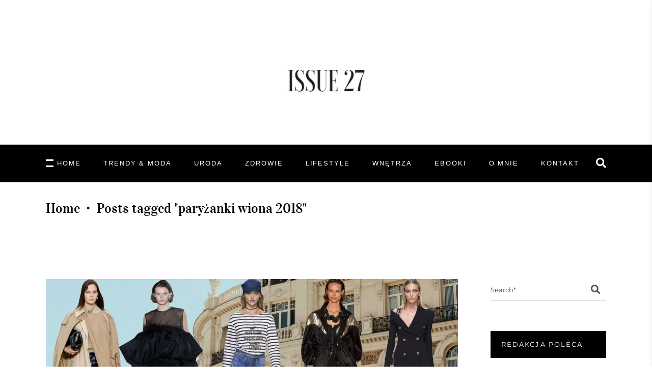

--- FILE ---
content_type: text/html; charset=UTF-8
request_url: https://issue27.pl/tag/paryzanki-wiona-2018/
body_size: 21202
content:
<!DOCTYPE html>
<html lang="pl-PL">
<head>
	
	<script async src="https://pagead2.googlesyndication.com/pagead/js/adsbygoogle.js"></script>
	<script>
		 (adsbygoogle = window.adsbygoogle || []).push({
			  google_ad_client: "ca-pub-5914870721294864",
			  enable_page_level_ads: true
		 });
	</script>
	<meta name="google-site-verification" content="YhmcugbzbCJ4CZTnz5PqBep3st1Ryy8liffqKPePFqQ" />
	<!-- Global site tag (gtag.js) - Google Analytics -->
	<script async src="https://www.googletagmanager.com/gtag/js?id=UA-151879604-1"></script>
	<script>
	  window.dataLayer = window.dataLayer || [];
	  function gtag(){dataLayer.push(arguments);}
	  gtag('js', new Date());

	  gtag('config', 'UA-151879604-1');
	</script>

	
		<meta charset="UTF-8"/>
		<link rel="profile" href="https://gmpg.org/xfn/11"/>
		
				<meta name="viewport" content="width=device-width,initial-scale=1,user-scalable=yes">
		<meta name='robots' content='index, follow, max-image-preview:large, max-snippet:-1, max-video-preview:-1' />

<!-- Google Tag Manager for WordPress by gtm4wp.com -->
<script data-cfasync="false" data-pagespeed-no-defer>
	var gtm4wp_datalayer_name = "dataLayer";
	var dataLayer = dataLayer || [];
	const gtm4wp_use_sku_instead = false;
	const gtm4wp_currency = 'PLN';
	const gtm4wp_product_per_impression = 10;
	const gtm4wp_clear_ecommerce = false;
	const gtm4wp_datalayer_max_timeout = 2000;
</script>
<!-- End Google Tag Manager for WordPress by gtm4wp.com -->
	<!-- This site is optimized with the Yoast SEO plugin v23.5 - https://yoast.com/wordpress/plugins/seo/ -->
	<title>paryżanki wiona 2018 - ISSUE27</title>
	<link rel="canonical" href="https://issue27.pl/tag/paryzanki-wiona-2018/" />
	<meta property="og:locale" content="pl_PL" />
	<meta property="og:type" content="article" />
	<meta property="og:title" content="paryżanki wiona 2018 - ISSUE27" />
	<meta property="og:url" content="https://issue27.pl/tag/paryzanki-wiona-2018/" />
	<meta property="og:site_name" content="ISSUE27" />
	<meta name="twitter:card" content="summary_large_image" />
	<script type="application/ld+json" class="yoast-schema-graph">{"@context":"https://schema.org","@graph":[{"@type":"CollectionPage","@id":"https://issue27.pl/tag/paryzanki-wiona-2018/","url":"https://issue27.pl/tag/paryzanki-wiona-2018/","name":"paryżanki wiona 2018 - ISSUE27","isPartOf":{"@id":"https://issue27.pl/#website"},"primaryImageOfPage":{"@id":"https://issue27.pl/tag/paryzanki-wiona-2018/#primaryimage"},"image":{"@id":"https://issue27.pl/tag/paryzanki-wiona-2018/#primaryimage"},"thumbnailUrl":"https://issue27.pl/wp-content/uploads/2018/01/trendy-1.jpg","breadcrumb":{"@id":"https://issue27.pl/tag/paryzanki-wiona-2018/#breadcrumb"},"inLanguage":"pl-PL"},{"@type":"ImageObject","inLanguage":"pl-PL","@id":"https://issue27.pl/tag/paryzanki-wiona-2018/#primaryimage","url":"https://issue27.pl/wp-content/uploads/2018/01/trendy-1.jpg","contentUrl":"https://issue27.pl/wp-content/uploads/2018/01/trendy-1.jpg","width":1200,"height":550},{"@type":"BreadcrumbList","@id":"https://issue27.pl/tag/paryzanki-wiona-2018/#breadcrumb","itemListElement":[{"@type":"ListItem","position":1,"name":"Strona główna","item":"https://issue27.pl/"},{"@type":"ListItem","position":2,"name":"paryżanki wiona 2018"}]},{"@type":"WebSite","@id":"https://issue27.pl/#website","url":"https://issue27.pl/","name":"ISSUE27","description":"","publisher":{"@id":"https://issue27.pl/#/schema/person/d06c5b133835b0147c6a89756d400191"},"potentialAction":[{"@type":"SearchAction","target":{"@type":"EntryPoint","urlTemplate":"https://issue27.pl/?s={search_term_string}"},"query-input":{"@type":"PropertyValueSpecification","valueRequired":true,"valueName":"search_term_string"}}],"inLanguage":"pl-PL"},{"@type":["Person","Organization"],"@id":"https://issue27.pl/#/schema/person/d06c5b133835b0147c6a89756d400191","name":"issue27.pl","image":{"@type":"ImageObject","inLanguage":"pl-PL","@id":"https://issue27.pl/#/schema/person/image/","url":"https://issue27.pl/wp-content/uploads/2021/09/Zrzut-ekranu-2021-09-16-o-20.47.24.png","contentUrl":"https://issue27.pl/wp-content/uploads/2021/09/Zrzut-ekranu-2021-09-16-o-20.47.24.png","width":257,"height":146,"caption":"issue27.pl"},"logo":{"@id":"https://issue27.pl/#/schema/person/image/"},"sameAs":["https://issue27.pl"]}]}</script>
	<!-- / Yoast SEO plugin. -->


<script type='application/javascript'  id='pys-version-script'>console.log('PixelYourSite Free version 11.1.3');</script>
<link rel='dns-prefetch' href='//fonts.googleapis.com' />
<link rel="alternate" type="application/rss+xml" title="ISSUE27 &raquo; Kanał z wpisami" href="https://issue27.pl/feed/" />
<link rel="alternate" type="application/rss+xml" title="ISSUE27 &raquo; Kanał z komentarzami" href="https://issue27.pl/comments/feed/" />
<link rel="alternate" type="application/rss+xml" title="ISSUE27 &raquo; Kanał z wpisami otagowanymi jako paryżanki wiona 2018" href="https://issue27.pl/tag/paryzanki-wiona-2018/feed/" />
<script type="text/javascript">
/* <![CDATA[ */
window._wpemojiSettings = {"baseUrl":"https:\/\/s.w.org\/images\/core\/emoji\/14.0.0\/72x72\/","ext":".png","svgUrl":"https:\/\/s.w.org\/images\/core\/emoji\/14.0.0\/svg\/","svgExt":".svg","source":{"concatemoji":"https:\/\/issue27.pl\/wp-includes\/js\/wp-emoji-release.min.js?ver=6.4.7"}};
/*! This file is auto-generated */
!function(i,n){var o,s,e;function c(e){try{var t={supportTests:e,timestamp:(new Date).valueOf()};sessionStorage.setItem(o,JSON.stringify(t))}catch(e){}}function p(e,t,n){e.clearRect(0,0,e.canvas.width,e.canvas.height),e.fillText(t,0,0);var t=new Uint32Array(e.getImageData(0,0,e.canvas.width,e.canvas.height).data),r=(e.clearRect(0,0,e.canvas.width,e.canvas.height),e.fillText(n,0,0),new Uint32Array(e.getImageData(0,0,e.canvas.width,e.canvas.height).data));return t.every(function(e,t){return e===r[t]})}function u(e,t,n){switch(t){case"flag":return n(e,"\ud83c\udff3\ufe0f\u200d\u26a7\ufe0f","\ud83c\udff3\ufe0f\u200b\u26a7\ufe0f")?!1:!n(e,"\ud83c\uddfa\ud83c\uddf3","\ud83c\uddfa\u200b\ud83c\uddf3")&&!n(e,"\ud83c\udff4\udb40\udc67\udb40\udc62\udb40\udc65\udb40\udc6e\udb40\udc67\udb40\udc7f","\ud83c\udff4\u200b\udb40\udc67\u200b\udb40\udc62\u200b\udb40\udc65\u200b\udb40\udc6e\u200b\udb40\udc67\u200b\udb40\udc7f");case"emoji":return!n(e,"\ud83e\udef1\ud83c\udffb\u200d\ud83e\udef2\ud83c\udfff","\ud83e\udef1\ud83c\udffb\u200b\ud83e\udef2\ud83c\udfff")}return!1}function f(e,t,n){var r="undefined"!=typeof WorkerGlobalScope&&self instanceof WorkerGlobalScope?new OffscreenCanvas(300,150):i.createElement("canvas"),a=r.getContext("2d",{willReadFrequently:!0}),o=(a.textBaseline="top",a.font="600 32px Arial",{});return e.forEach(function(e){o[e]=t(a,e,n)}),o}function t(e){var t=i.createElement("script");t.src=e,t.defer=!0,i.head.appendChild(t)}"undefined"!=typeof Promise&&(o="wpEmojiSettingsSupports",s=["flag","emoji"],n.supports={everything:!0,everythingExceptFlag:!0},e=new Promise(function(e){i.addEventListener("DOMContentLoaded",e,{once:!0})}),new Promise(function(t){var n=function(){try{var e=JSON.parse(sessionStorage.getItem(o));if("object"==typeof e&&"number"==typeof e.timestamp&&(new Date).valueOf()<e.timestamp+604800&&"object"==typeof e.supportTests)return e.supportTests}catch(e){}return null}();if(!n){if("undefined"!=typeof Worker&&"undefined"!=typeof OffscreenCanvas&&"undefined"!=typeof URL&&URL.createObjectURL&&"undefined"!=typeof Blob)try{var e="postMessage("+f.toString()+"("+[JSON.stringify(s),u.toString(),p.toString()].join(",")+"));",r=new Blob([e],{type:"text/javascript"}),a=new Worker(URL.createObjectURL(r),{name:"wpTestEmojiSupports"});return void(a.onmessage=function(e){c(n=e.data),a.terminate(),t(n)})}catch(e){}c(n=f(s,u,p))}t(n)}).then(function(e){for(var t in e)n.supports[t]=e[t],n.supports.everything=n.supports.everything&&n.supports[t],"flag"!==t&&(n.supports.everythingExceptFlag=n.supports.everythingExceptFlag&&n.supports[t]);n.supports.everythingExceptFlag=n.supports.everythingExceptFlag&&!n.supports.flag,n.DOMReady=!1,n.readyCallback=function(){n.DOMReady=!0}}).then(function(){return e}).then(function(){var e;n.supports.everything||(n.readyCallback(),(e=n.source||{}).concatemoji?t(e.concatemoji):e.wpemoji&&e.twemoji&&(t(e.twemoji),t(e.wpemoji)))}))}((window,document),window._wpemojiSettings);
/* ]]> */
</script>

<style id='wp-emoji-styles-inline-css' type='text/css'>img.wp-smiley,img.emoji{display:inline!important;border:none!important;box-shadow:none!important;height:1em!important;width:1em!important;margin:0 0.07em!important;vertical-align:-0.1em!important;background:none!important;padding:0!important}</style>
<link data-optimized="1" rel='stylesheet' id='wp-block-library-css' href='https://issue27.pl/wp-content/litespeed/css/2420d1ba24a38cab963ab3e888737612.css?ver=950b1' type='text/css' media='all' />
<link data-optimized="1" rel='stylesheet' id='wc-blocks-vendors-style-css' href='https://issue27.pl/wp-content/litespeed/css/e8e83b385c61c71b20dd0211b7c8f8f6.css?ver=d2de2' type='text/css' media='all' />
<link data-optimized="1" rel='stylesheet' id='wc-blocks-style-css' href='https://issue27.pl/wp-content/litespeed/css/ffe66674bd8a0ae18172bb5054fbd368.css?ver=0ce07' type='text/css' media='all' />
<style id='classic-theme-styles-inline-css' type='text/css'>
/*! This file is auto-generated */
.wp-block-button__link{color:#fff;background-color:#32373c;border-radius:9999px;box-shadow:none;text-decoration:none;padding:calc(.667em + 2px) calc(1.333em + 2px);font-size:1.125em}.wp-block-file__button{background:#32373c;color:#fff;text-decoration:none}</style>
<style id='global-styles-inline-css' type='text/css'>body{--wp--preset--color--black:#000000;--wp--preset--color--cyan-bluish-gray:#abb8c3;--wp--preset--color--white:#ffffff;--wp--preset--color--pale-pink:#f78da7;--wp--preset--color--vivid-red:#cf2e2e;--wp--preset--color--luminous-vivid-orange:#ff6900;--wp--preset--color--luminous-vivid-amber:#fcb900;--wp--preset--color--light-green-cyan:#7bdcb5;--wp--preset--color--vivid-green-cyan:#00d084;--wp--preset--color--pale-cyan-blue:#8ed1fc;--wp--preset--color--vivid-cyan-blue:#0693e3;--wp--preset--color--vivid-purple:#9b51e0;--wp--preset--gradient--vivid-cyan-blue-to-vivid-purple:linear-gradient(135deg,rgba(6,147,227,1) 0%,rgb(155,81,224) 100%);--wp--preset--gradient--light-green-cyan-to-vivid-green-cyan:linear-gradient(135deg,rgb(122,220,180) 0%,rgb(0,208,130) 100%);--wp--preset--gradient--luminous-vivid-amber-to-luminous-vivid-orange:linear-gradient(135deg,rgba(252,185,0,1) 0%,rgba(255,105,0,1) 100%);--wp--preset--gradient--luminous-vivid-orange-to-vivid-red:linear-gradient(135deg,rgba(255,105,0,1) 0%,rgb(207,46,46) 100%);--wp--preset--gradient--very-light-gray-to-cyan-bluish-gray:linear-gradient(135deg,rgb(238,238,238) 0%,rgb(169,184,195) 100%);--wp--preset--gradient--cool-to-warm-spectrum:linear-gradient(135deg,rgb(74,234,220) 0%,rgb(151,120,209) 20%,rgb(207,42,186) 40%,rgb(238,44,130) 60%,rgb(251,105,98) 80%,rgb(254,248,76) 100%);--wp--preset--gradient--blush-light-purple:linear-gradient(135deg,rgb(255,206,236) 0%,rgb(152,150,240) 100%);--wp--preset--gradient--blush-bordeaux:linear-gradient(135deg,rgb(254,205,165) 0%,rgb(254,45,45) 50%,rgb(107,0,62) 100%);--wp--preset--gradient--luminous-dusk:linear-gradient(135deg,rgb(255,203,112) 0%,rgb(199,81,192) 50%,rgb(65,88,208) 100%);--wp--preset--gradient--pale-ocean:linear-gradient(135deg,rgb(255,245,203) 0%,rgb(182,227,212) 50%,rgb(51,167,181) 100%);--wp--preset--gradient--electric-grass:linear-gradient(135deg,rgb(202,248,128) 0%,rgb(113,206,126) 100%);--wp--preset--gradient--midnight:linear-gradient(135deg,rgb(2,3,129) 0%,rgb(40,116,252) 100%);--wp--preset--font-size--small:13px;--wp--preset--font-size--medium:20px;--wp--preset--font-size--large:36px;--wp--preset--font-size--x-large:42px;--wp--preset--spacing--20:0.44rem;--wp--preset--spacing--30:0.67rem;--wp--preset--spacing--40:1rem;--wp--preset--spacing--50:1.5rem;--wp--preset--spacing--60:2.25rem;--wp--preset--spacing--70:3.38rem;--wp--preset--spacing--80:5.06rem;--wp--preset--shadow--natural:6px 6px 9px rgba(0, 0, 0, 0.2);--wp--preset--shadow--deep:12px 12px 50px rgba(0, 0, 0, 0.4);--wp--preset--shadow--sharp:6px 6px 0px rgba(0, 0, 0, 0.2);--wp--preset--shadow--outlined:6px 6px 0px -3px rgba(255, 255, 255, 1), 6px 6px rgba(0, 0, 0, 1);--wp--preset--shadow--crisp:6px 6px 0px rgba(0, 0, 0, 1)}:where(.is-layout-flex){gap:.5em}:where(.is-layout-grid){gap:.5em}body .is-layout-flow>.alignleft{float:left;margin-inline-start:0;margin-inline-end:2em}body .is-layout-flow>.alignright{float:right;margin-inline-start:2em;margin-inline-end:0}body .is-layout-flow>.aligncenter{margin-left:auto!important;margin-right:auto!important}body .is-layout-constrained>.alignleft{float:left;margin-inline-start:0;margin-inline-end:2em}body .is-layout-constrained>.alignright{float:right;margin-inline-start:2em;margin-inline-end:0}body .is-layout-constrained>.aligncenter{margin-left:auto!important;margin-right:auto!important}body .is-layout-constrained>:where(:not(.alignleft):not(.alignright):not(.alignfull)){max-width:var(--wp--style--global--content-size);margin-left:auto!important;margin-right:auto!important}body .is-layout-constrained>.alignwide{max-width:var(--wp--style--global--wide-size)}body .is-layout-flex{display:flex}body .is-layout-flex{flex-wrap:wrap;align-items:center}body .is-layout-flex>*{margin:0}body .is-layout-grid{display:grid}body .is-layout-grid>*{margin:0}:where(.wp-block-columns.is-layout-flex){gap:2em}:where(.wp-block-columns.is-layout-grid){gap:2em}:where(.wp-block-post-template.is-layout-flex){gap:1.25em}:where(.wp-block-post-template.is-layout-grid){gap:1.25em}.has-black-color{color:var(--wp--preset--color--black)!important}.has-cyan-bluish-gray-color{color:var(--wp--preset--color--cyan-bluish-gray)!important}.has-white-color{color:var(--wp--preset--color--white)!important}.has-pale-pink-color{color:var(--wp--preset--color--pale-pink)!important}.has-vivid-red-color{color:var(--wp--preset--color--vivid-red)!important}.has-luminous-vivid-orange-color{color:var(--wp--preset--color--luminous-vivid-orange)!important}.has-luminous-vivid-amber-color{color:var(--wp--preset--color--luminous-vivid-amber)!important}.has-light-green-cyan-color{color:var(--wp--preset--color--light-green-cyan)!important}.has-vivid-green-cyan-color{color:var(--wp--preset--color--vivid-green-cyan)!important}.has-pale-cyan-blue-color{color:var(--wp--preset--color--pale-cyan-blue)!important}.has-vivid-cyan-blue-color{color:var(--wp--preset--color--vivid-cyan-blue)!important}.has-vivid-purple-color{color:var(--wp--preset--color--vivid-purple)!important}.has-black-background-color{background-color:var(--wp--preset--color--black)!important}.has-cyan-bluish-gray-background-color{background-color:var(--wp--preset--color--cyan-bluish-gray)!important}.has-white-background-color{background-color:var(--wp--preset--color--white)!important}.has-pale-pink-background-color{background-color:var(--wp--preset--color--pale-pink)!important}.has-vivid-red-background-color{background-color:var(--wp--preset--color--vivid-red)!important}.has-luminous-vivid-orange-background-color{background-color:var(--wp--preset--color--luminous-vivid-orange)!important}.has-luminous-vivid-amber-background-color{background-color:var(--wp--preset--color--luminous-vivid-amber)!important}.has-light-green-cyan-background-color{background-color:var(--wp--preset--color--light-green-cyan)!important}.has-vivid-green-cyan-background-color{background-color:var(--wp--preset--color--vivid-green-cyan)!important}.has-pale-cyan-blue-background-color{background-color:var(--wp--preset--color--pale-cyan-blue)!important}.has-vivid-cyan-blue-background-color{background-color:var(--wp--preset--color--vivid-cyan-blue)!important}.has-vivid-purple-background-color{background-color:var(--wp--preset--color--vivid-purple)!important}.has-black-border-color{border-color:var(--wp--preset--color--black)!important}.has-cyan-bluish-gray-border-color{border-color:var(--wp--preset--color--cyan-bluish-gray)!important}.has-white-border-color{border-color:var(--wp--preset--color--white)!important}.has-pale-pink-border-color{border-color:var(--wp--preset--color--pale-pink)!important}.has-vivid-red-border-color{border-color:var(--wp--preset--color--vivid-red)!important}.has-luminous-vivid-orange-border-color{border-color:var(--wp--preset--color--luminous-vivid-orange)!important}.has-luminous-vivid-amber-border-color{border-color:var(--wp--preset--color--luminous-vivid-amber)!important}.has-light-green-cyan-border-color{border-color:var(--wp--preset--color--light-green-cyan)!important}.has-vivid-green-cyan-border-color{border-color:var(--wp--preset--color--vivid-green-cyan)!important}.has-pale-cyan-blue-border-color{border-color:var(--wp--preset--color--pale-cyan-blue)!important}.has-vivid-cyan-blue-border-color{border-color:var(--wp--preset--color--vivid-cyan-blue)!important}.has-vivid-purple-border-color{border-color:var(--wp--preset--color--vivid-purple)!important}.has-vivid-cyan-blue-to-vivid-purple-gradient-background{background:var(--wp--preset--gradient--vivid-cyan-blue-to-vivid-purple)!important}.has-light-green-cyan-to-vivid-green-cyan-gradient-background{background:var(--wp--preset--gradient--light-green-cyan-to-vivid-green-cyan)!important}.has-luminous-vivid-amber-to-luminous-vivid-orange-gradient-background{background:var(--wp--preset--gradient--luminous-vivid-amber-to-luminous-vivid-orange)!important}.has-luminous-vivid-orange-to-vivid-red-gradient-background{background:var(--wp--preset--gradient--luminous-vivid-orange-to-vivid-red)!important}.has-very-light-gray-to-cyan-bluish-gray-gradient-background{background:var(--wp--preset--gradient--very-light-gray-to-cyan-bluish-gray)!important}.has-cool-to-warm-spectrum-gradient-background{background:var(--wp--preset--gradient--cool-to-warm-spectrum)!important}.has-blush-light-purple-gradient-background{background:var(--wp--preset--gradient--blush-light-purple)!important}.has-blush-bordeaux-gradient-background{background:var(--wp--preset--gradient--blush-bordeaux)!important}.has-luminous-dusk-gradient-background{background:var(--wp--preset--gradient--luminous-dusk)!important}.has-pale-ocean-gradient-background{background:var(--wp--preset--gradient--pale-ocean)!important}.has-electric-grass-gradient-background{background:var(--wp--preset--gradient--electric-grass)!important}.has-midnight-gradient-background{background:var(--wp--preset--gradient--midnight)!important}.has-small-font-size{font-size:var(--wp--preset--font-size--small)!important}.has-medium-font-size{font-size:var(--wp--preset--font-size--medium)!important}.has-large-font-size{font-size:var(--wp--preset--font-size--large)!important}.has-x-large-font-size{font-size:var(--wp--preset--font-size--x-large)!important}.wp-block-navigation a:where(:not(.wp-element-button)){color:inherit}:where(.wp-block-post-template.is-layout-flex){gap:1.25em}:where(.wp-block-post-template.is-layout-grid){gap:1.25em}:where(.wp-block-columns.is-layout-flex){gap:2em}:where(.wp-block-columns.is-layout-grid){gap:2em}.wp-block-pullquote{font-size:1.5em;line-height:1.6}</style>
<link data-optimized="1" rel='stylesheet' id='contact-form-7-css' href='https://issue27.pl/wp-content/litespeed/css/73ffc2cedd3c9185d865704051183311.css?ver=d7a17' type='text/css' media='all' />
<link data-optimized="1" rel='stylesheet' id='pay_by_paynow_pl_styles-css' href='https://issue27.pl/wp-content/litespeed/css/38027d281fd68c8123ed29368b042f96.css?ver=b71db' type='text/css' media='all' />
<link data-optimized="1" rel='stylesheet' id='rs-plugin-settings-css' href='https://issue27.pl/wp-content/litespeed/css/38bf90645281774db4ed6676ca89c2d6.css?ver=42f97' type='text/css' media='all' />
<style id='rs-plugin-settings-inline-css' type='text/css'></style>
<link data-optimized="1" rel='stylesheet' id='roslyn-elated-modules-css' href='https://issue27.pl/wp-content/litespeed/css/4cc576b10df1c4a7afbf794ded8017dd.css?ver=f4e15' type='text/css' media='all' />
<style id='roslyn-elated-modules-inline-css' type='text/css'>.eltdf-st-loader .eltdf-rotate-circles>div,.eltdf-st-loader .pulse,.eltdf-st-loader .double_pulse .double-bounce1,.eltdf-st-loader .double_pulse .double-bounce2,.eltdf-st-loader .cube,.eltdf-st-loader .rotating_cubes .cube1,.eltdf-st-loader .rotating_cubes .cube2,.eltdf-st-loader .stripes>div,.eltdf-st-loader .wave>div,.eltdf-st-loader .two_rotating_circles .dot1,.eltdf-st-loader .two_rotating_circles .dot2,.eltdf-st-loader .five_rotating_circles .container1>div,.eltdf-st-loader .five_rotating_circles .container2>div,.eltdf-st-loader .five_rotating_circles .container3>div,.eltdf-st-loader .atom .ball-1:before,.eltdf-st-loader .atom .ball-2:before,.eltdf-st-loader .atom .ball-3:before,.eltdf-st-loader .atom .ball-4:before,.eltdf-st-loader .clock .ball:before,.eltdf-st-loader .mitosis .ball,.eltdf-st-loader .lines .line1,.eltdf-st-loader .lines .line2,.eltdf-st-loader .lines .line3,.eltdf-st-loader .lines .line4,.eltdf-st-loader .fussion .ball,.eltdf-st-loader .fussion .ball-1,.eltdf-st-loader .fussion .ball-2,.eltdf-st-loader .fussion .ball-3,.eltdf-st-loader .fussion .ball-4,.eltdf-st-loader .wave_circles .ball,.eltdf-st-loader .pulse_circles .ball{background-color:#000}.eltdf-st-loader .eltdf-rotate-line:before{color:#000}</style>
<link data-optimized="1" rel='stylesheet' id='roslyn-news-style-css' href='https://issue27.pl/wp-content/litespeed/css/3de823d0672f56586fc1635ccad2ba46.css?ver=8f006' type='text/css' media='all' />
<link data-optimized="1" rel='stylesheet' id='roslyn-elated-modules-responsive-css' href='https://issue27.pl/wp-content/litespeed/css/5ec7d8e85b69b4ac320c4f85edc7b617.css?ver=cf327' type='text/css' media='all' />
<link data-optimized="1" rel='stylesheet' id='roslyn-news-responsive-style-css' href='https://issue27.pl/wp-content/litespeed/css/89dbaa072b78f42033634d6d6a5d3e83.css?ver=92cfb' type='text/css' media='all' />
<style id='woocommerce-inline-inline-css' type='text/css'>.woocommerce form .form-row .required{visibility:visible}</style>
<link data-optimized="1" rel='stylesheet' id='roslyn-elated-default-style-css' href='https://issue27.pl/wp-content/litespeed/css/c2d77be91e5088e13c0cc1c32681346a.css?ver=4da55' type='text/css' media='all' />
<link data-optimized="1" rel='stylesheet' id='eltdf-dripicons-css' href='https://issue27.pl/wp-content/litespeed/css/32bc99e272899a25c0e519f0c378dc76.css?ver=0168a' type='text/css' media='all' />
<link data-optimized="1" rel='stylesheet' id='eltdf-font_elegant-css' href='https://issue27.pl/wp-content/litespeed/css/4a6dd955079bb666a65f3ca74bde49e1.css?ver=41049' type='text/css' media='all' />
<link data-optimized="1" rel='stylesheet' id='eltdf-font_awesome-css' href='https://issue27.pl/wp-content/litespeed/css/e37ffcb2f66c9c80b0c2aa25a439f878.css?ver=d6828' type='text/css' media='all' />
<link data-optimized="1" rel='stylesheet' id='eltdf-ion_icons-css' href='https://issue27.pl/wp-content/litespeed/css/24f1722fe5220c73467f8bb460c91a36.css?ver=ed9ec' type='text/css' media='all' />
<link data-optimized="1" rel='stylesheet' id='eltdf-linea_icons-css' href='https://issue27.pl/wp-content/litespeed/css/f44745045bbcd4d7e38267bc49d314ca.css?ver=69fac' type='text/css' media='all' />
<link data-optimized="1" rel='stylesheet' id='eltdf-linear_icons-css' href='https://issue27.pl/wp-content/litespeed/css/8880085d128d310dc965beeb65165fe0.css?ver=5e377' type='text/css' media='all' />
<link data-optimized="1" rel='stylesheet' id='eltdf-simple_line_icons-css' href='https://issue27.pl/wp-content/litespeed/css/a46e65abe076d10be636c1487e48bba9.css?ver=7764f' type='text/css' media='all' />
<link data-optimized="1" rel='stylesheet' id='mediaelement-css' href='https://issue27.pl/wp-content/litespeed/css/34da1004a0ac67d1ef6059c5c76fb49e.css?ver=99eb6' type='text/css' media='all' />
<link data-optimized="1" rel='stylesheet' id='wp-mediaelement-css' href='https://issue27.pl/wp-content/litespeed/css/124b42e4c2bae4f4adb2f38711afd640.css?ver=9168d' type='text/css' media='all' />
<link data-optimized="1" rel='stylesheet' id='roslyn-elated-style-dynamic-css' href='https://issue27.pl/wp-content/litespeed/css/7dcf913d01759fe407051e4e7bcd0472.css?ver=bd498' type='text/css' media='all' />
<link data-optimized="1" rel='stylesheet' id='roslyn-elated-style-dynamic-responsive-css' href='https://issue27.pl/wp-content/litespeed/css/c1f10d3bc87a8d68afdddd80a8aaa3d1.css?ver=c7fff' type='text/css' media='all' />
<link data-optimized="1" crossorigin="anonymous" rel='stylesheet' id='roslyn-elated-google-fonts-css' href='https://issue27.pl/wp-content/litespeed/css/29b389a565913827e3333724d4e8d3af.css?ver=8d3af' type='text/css' media='all' />
<!--[if lt IE 9]>
<link rel='stylesheet' id='vc_lte_ie9-css' href='https://issue27.pl/wp-content/plugins/js_composer/assets/css/vc_lte_ie9.min.css?ver=6.0.5' type='text/css' media='screen' />
<![endif]-->
<link data-optimized="1" rel='stylesheet' id='video-js-css' href='https://issue27.pl/wp-content/litespeed/css/1c32d1316bf34e57af01e7809f47204b.css?ver=c19f8' type='text/css' media='all' />
<link data-optimized="1" rel='stylesheet' id='video-js-kg-skin-css' href='https://issue27.pl/wp-content/litespeed/css/b93748ad1d93c9f452100b01a63b341a.css?ver=2510c' type='text/css' media='all' />
<link data-optimized="1" rel='stylesheet' id='kgvid_video_styles-css' href='https://issue27.pl/wp-content/litespeed/css/a78856ec7682d4a5003bb01aca949b99.css?ver=ed0a4' type='text/css' media='all' />
<script type="text/javascript" id="jquery-core-js-extra">
/* <![CDATA[ */
var pysFacebookRest = {"restApiUrl":"https:\/\/issue27.pl\/wp-json\/pys-facebook\/v1\/event","debug":""};
/* ]]> */
</script>
<script type="text/javascript" src="https://issue27.pl/wp-includes/js/jquery/jquery.min.js?ver=3.7.1" id="jquery-core-js"></script>
<script type="text/javascript" src="https://issue27.pl/wp-includes/js/jquery/jquery-migrate.min.js?ver=3.4.1" id="jquery-migrate-js"></script>
<script type="text/javascript" src="https://issue27.pl/wp-content/plugins/woocommerce/assets/js/jquery-blockui/jquery.blockUI.min.js?ver=2.7.0-wc.7.8.1" id="jquery-blockui-js"></script>
<script type="text/javascript" id="wc-add-to-cart-js-extra">
/* <![CDATA[ */
var wc_add_to_cart_params = {"ajax_url":"\/wp-admin\/admin-ajax.php","wc_ajax_url":"\/?wc-ajax=%%endpoint%%","i18n_view_cart":"Zobacz koszyk","cart_url":"https:\/\/issue27.pl\/koszyk\/","is_cart":"","cart_redirect_after_add":"no"};
/* ]]> */
</script>
<script type="text/javascript" src="https://issue27.pl/wp-content/plugins/woocommerce/assets/js/frontend/add-to-cart.min.js?ver=7.8.1" id="wc-add-to-cart-js"></script>
<script type="text/javascript" src="https://issue27.pl/wp-content/plugins/js_composer/assets/js/vendors/woocommerce-add-to-cart.js?ver=6.0.5" id="vc_woocommerce-add-to-cart-js-js"></script>
<script type="text/javascript" id="WCPAY_ASSETS-js-extra">
/* <![CDATA[ */
var wcpayAssets = {"url":"https:\/\/issue27.pl\/wp-content\/plugins\/woocommerce-payments\/dist\/"};
/* ]]> */
</script>
<script type="text/javascript" src="https://issue27.pl/wp-content/plugins/pixelyoursite/dist/scripts/jquery.bind-first-0.2.3.min.js?ver=6.4.7" id="jquery-bind-first-js"></script>
<script type="text/javascript" src="https://issue27.pl/wp-content/plugins/pixelyoursite/dist/scripts/js.cookie-2.1.3.min.js?ver=2.1.3" id="js-cookie-pys-js"></script>
<script type="text/javascript" src="https://issue27.pl/wp-content/plugins/pixelyoursite/dist/scripts/tld.min.js?ver=2.3.1" id="js-tld-js"></script>
<script type="text/javascript" id="pys-js-extra">
/* <![CDATA[ */
var pysOptions = {"staticEvents":{"facebook":{"init_event":[{"delay":0,"type":"static","ajaxFire":false,"name":"PageView","pixelIds":["1618579108215479"],"eventID":"c0327b9e-92ab-4cb5-8d93-7d7519e34c3a","params":{"page_title":"pary\u017canki wiona 2018","post_type":"tag","post_id":2984,"plugin":"PixelYourSite","user_role":"guest","event_url":"issue27.pl\/tag\/paryzanki-wiona-2018\/"},"e_id":"init_event","ids":[],"hasTimeWindow":false,"timeWindow":0,"woo_order":"","edd_order":""}]}},"dynamicEvents":[],"triggerEvents":[],"triggerEventTypes":[],"facebook":{"pixelIds":["1618579108215479"],"advancedMatching":[],"advancedMatchingEnabled":true,"removeMetadata":true,"wooVariableAsSimple":false,"serverApiEnabled":true,"wooCRSendFromServer":false,"send_external_id":null,"enabled_medical":false,"do_not_track_medical_param":["event_url","post_title","page_title","landing_page","content_name","categories","category_name","tags"],"meta_ldu":false},"debug":"","siteUrl":"https:\/\/issue27.pl","ajaxUrl":"https:\/\/issue27.pl\/wp-admin\/admin-ajax.php","ajax_event":"690eeb4643","enable_remove_download_url_param":"1","cookie_duration":"7","last_visit_duration":"60","enable_success_send_form":"","ajaxForServerEvent":"1","ajaxForServerStaticEvent":"1","useSendBeacon":"1","send_external_id":"1","external_id_expire":"180","track_cookie_for_subdomains":"1","google_consent_mode":"1","gdpr":{"ajax_enabled":false,"all_disabled_by_api":false,"facebook_disabled_by_api":false,"analytics_disabled_by_api":false,"google_ads_disabled_by_api":false,"pinterest_disabled_by_api":false,"bing_disabled_by_api":false,"externalID_disabled_by_api":false,"facebook_prior_consent_enabled":true,"analytics_prior_consent_enabled":true,"google_ads_prior_consent_enabled":null,"pinterest_prior_consent_enabled":true,"bing_prior_consent_enabled":true,"cookiebot_integration_enabled":false,"cookiebot_facebook_consent_category":"marketing","cookiebot_analytics_consent_category":"statistics","cookiebot_tiktok_consent_category":"marketing","cookiebot_google_ads_consent_category":"marketing","cookiebot_pinterest_consent_category":"marketing","cookiebot_bing_consent_category":"marketing","consent_magic_integration_enabled":false,"real_cookie_banner_integration_enabled":false,"cookie_notice_integration_enabled":false,"cookie_law_info_integration_enabled":false,"analytics_storage":{"enabled":true,"value":"granted","filter":false},"ad_storage":{"enabled":true,"value":"granted","filter":false},"ad_user_data":{"enabled":true,"value":"granted","filter":false},"ad_personalization":{"enabled":true,"value":"granted","filter":false}},"cookie":{"disabled_all_cookie":false,"disabled_start_session_cookie":false,"disabled_advanced_form_data_cookie":false,"disabled_landing_page_cookie":false,"disabled_first_visit_cookie":false,"disabled_trafficsource_cookie":false,"disabled_utmTerms_cookie":false,"disabled_utmId_cookie":false},"tracking_analytics":{"TrafficSource":"direct","TrafficLanding":"undefined","TrafficUtms":[],"TrafficUtmsId":[]},"GATags":{"ga_datalayer_type":"default","ga_datalayer_name":"dataLayerPYS"},"woo":{"enabled":true,"enabled_save_data_to_orders":true,"addToCartOnButtonEnabled":true,"addToCartOnButtonValueEnabled":true,"addToCartOnButtonValueOption":"price","singleProductId":null,"removeFromCartSelector":"form.woocommerce-cart-form .remove","addToCartCatchMethod":"add_cart_hook","is_order_received_page":false,"containOrderId":false},"edd":{"enabled":false},"cache_bypass":"1770121100"};
/* ]]> */
</script>
<script type="text/javascript" src="https://issue27.pl/wp-content/plugins/pixelyoursite/dist/scripts/public.js?ver=11.1.3" id="pys-js"></script>
<link rel="https://api.w.org/" href="https://issue27.pl/wp-json/" /><link rel="alternate" type="application/json" href="https://issue27.pl/wp-json/wp/v2/tags/2984" /><link rel="EditURI" type="application/rsd+xml" title="RSD" href="https://issue27.pl/xmlrpc.php?rsd" />
<meta name="generator" content="WordPress 6.4.7" />
<meta name="generator" content="WooCommerce 7.8.1" />

<!-- Google Tag Manager for WordPress by gtm4wp.com -->
<!-- GTM Container placement set to manual -->
<script data-cfasync="false" data-pagespeed-no-defer type="text/javascript">
	var dataLayer_content = {"pagePostType":"post","pagePostType2":"tag-post"};
	dataLayer.push( dataLayer_content );
</script>
<script data-cfasync="false" data-pagespeed-no-defer type="text/javascript">
(function(w,d,s,l,i){w[l]=w[l]||[];w[l].push({'gtm.start':
new Date().getTime(),event:'gtm.js'});var f=d.getElementsByTagName(s)[0],
j=d.createElement(s),dl=l!='dataLayer'?'&l='+l:'';j.async=true;j.src=
'//www.googletagmanager.com/gtm.js?id='+i+dl;f.parentNode.insertBefore(j,f);
})(window,document,'script','dataLayer','GTM-NQCNQ838');
</script>
<!-- End Google Tag Manager for WordPress by gtm4wp.com --><!-- Analytics by WP Statistics - https://wp-statistics.com -->
	<noscript><style>.woocommerce-product-gallery{ opacity: 1 !important; }</style></noscript>
	<meta name="generator" content="Powered by WPBakery Page Builder - drag and drop page builder for WordPress."/>
<!-- There is no amphtml version available for this URL. --><meta name="generator" content="Powered by Slider Revolution 5.4.8.3 - responsive, Mobile-Friendly Slider Plugin for WordPress with comfortable drag and drop interface." />
<link rel="icon" href="https://issue27.pl/wp-content/uploads/2017/07/cropped-DUZE-2-32x32.png" sizes="32x32" />
<link rel="icon" href="https://issue27.pl/wp-content/uploads/2017/07/cropped-DUZE-2-192x192.png" sizes="192x192" />
<link rel="apple-touch-icon" href="https://issue27.pl/wp-content/uploads/2017/07/cropped-DUZE-2-180x180.png" />
<meta name="msapplication-TileImage" content="https://issue27.pl/wp-content/uploads/2017/07/cropped-DUZE-2-270x270.png" />
<script type="text/javascript">function setREVStartSize(e){									
						try{ e.c=jQuery(e.c);var i=jQuery(window).width(),t=9999,r=0,n=0,l=0,f=0,s=0,h=0;
							if(e.responsiveLevels&&(jQuery.each(e.responsiveLevels,function(e,f){f>i&&(t=r=f,l=e),i>f&&f>r&&(r=f,n=e)}),t>r&&(l=n)),f=e.gridheight[l]||e.gridheight[0]||e.gridheight,s=e.gridwidth[l]||e.gridwidth[0]||e.gridwidth,h=i/s,h=h>1?1:h,f=Math.round(h*f),"fullscreen"==e.sliderLayout){var u=(e.c.width(),jQuery(window).height());if(void 0!=e.fullScreenOffsetContainer){var c=e.fullScreenOffsetContainer.split(",");if (c) jQuery.each(c,function(e,i){u=jQuery(i).length>0?u-jQuery(i).outerHeight(!0):u}),e.fullScreenOffset.split("%").length>1&&void 0!=e.fullScreenOffset&&e.fullScreenOffset.length>0?u-=jQuery(window).height()*parseInt(e.fullScreenOffset,0)/100:void 0!=e.fullScreenOffset&&e.fullScreenOffset.length>0&&(u-=parseInt(e.fullScreenOffset,0))}f=u}else void 0!=e.minHeight&&f<e.minHeight&&(f=e.minHeight);e.c.closest(".rev_slider_wrapper").css({height:f})					
						}catch(d){console.log("Failure at Presize of Slider:"+d)}						
					};</script>
		<style type="text/css" id="wp-custom-css">#mobile-menu-item-25509>a span{display:inline-block;width:24px;height:24px;background:url(https://cdn-icons-png.flaticon.com/512/34/34568.png) no-repeat center center;background-size:contain;text-indent:-9999px}@media (min-width:1025px){#nav-menu-item-25509 .menu_icon{font-size:24px}#nav-menu-item-25509 .item_text{display:none}}</style>
		<style id="kirki-inline-styles"></style><noscript><style> .wpb_animate_when_almost_visible { opacity: 1; }</style></noscript><style id="wpforms-css-vars-root">:root{--wpforms-field-border-radius:3px;--wpforms-field-background-color:#ffffff;--wpforms-field-border-color:rgba( 0, 0, 0, 0.25 );--wpforms-field-text-color:rgba( 0, 0, 0, 0.7 );--wpforms-label-color:rgba( 0, 0, 0, 0.85 );--wpforms-label-sublabel-color:rgba( 0, 0, 0, 0.55 );--wpforms-label-error-color:#d63637;--wpforms-button-border-radius:3px;--wpforms-button-background-color:#066aab;--wpforms-button-text-color:#ffffff;--wpforms-field-size-input-height:43px;--wpforms-field-size-input-spacing:15px;--wpforms-field-size-font-size:16px;--wpforms-field-size-line-height:19px;--wpforms-field-size-padding-h:14px;--wpforms-field-size-checkbox-size:16px;--wpforms-field-size-sublabel-spacing:5px;--wpforms-field-size-icon-size:1;--wpforms-label-size-font-size:16px;--wpforms-label-size-line-height:19px;--wpforms-label-size-sublabel-font-size:14px;--wpforms-label-size-sublabel-line-height:17px;--wpforms-button-size-font-size:17px;--wpforms-button-size-height:41px;--wpforms-button-size-padding-h:15px;--wpforms-button-size-margin-top:10px}</style>	
	<script>
jQuery(function($){
    // Nasłuchujemy event dodania produktu do koszyka
    $(document.body).on('added_to_cart', function(event, fragments, cart_hash, $button){
        // Pobranie nazwy produktu (opcjonalnie)
        var productName = $button.data('product_name') || 'Produkt';
        
        // Tworzymy popup
        var popup = $('<div class="custom-cart-popup">'+ productName +' został dodany do koszyka!</div>');
        $('body').append(popup);
        
        // Wyświetl i po 3 sekundach usuń
        popup.fadeIn(200).delay(3000).fadeOut(200, function(){
            $(this).remove();
        });
    });
});
</script>
<style>.custom-cart-popup{position:fixed;top:20px;right:20px;background:#ff6f61;color:#fff;padding:20px 30px;border-radius:12px;z-index:9999;display:none;font-size:18px;font-weight:700;box-shadow:0 6px 15px rgb(0 0 0 / .4);max-width:300px;text-align:center}</style>

</head>
<body data-rsssl=1 class="archive tag tag-paryzanki-wiona-2018 tag-2984 theme-roslyn roslyn-core-1.2 eltdf-news-1.0 woocommerce-no-js roslyn-ver-1.2 eltdf-smooth-scroll eltdf-smooth-page-transitions eltdf-grid-1300 eltdf-empty-google-api eltdf-wide-dropdown-menu-content-in-grid eltdf-accesspress-custom-style eltdf-light-header eltdf-fixed-on-scroll eltdf-dropdown-animate-height eltdf-header-centered eltdf-menu-area-shadow-disable eltdf-menu-area-in-grid-shadow-disable eltdf-menu-area-border-disable eltdf-menu-area-in-grid-border-disable eltdf-logo-area-border-disable eltdf-side-menu-slide-with-content eltdf-woocommerce-columns-3 eltdf-woo-normal-space eltdf-woo-pl-info-below-image eltdf-woo-single-thumb-on-left-side eltdf-woo-single-has-pretty-photo eltdf-default-mobile-header eltdf-sticky-up-mobile-header eltdf-header-top-enabled eltdf-fullscreen-search eltdf-search-fade wpb-js-composer js-comp-ver-6.0.5 vc_responsive" itemscope itemtype="http://schema.org/WebPage">
	
<!-- GTM Container placement set to manual -->
<!-- Google Tag Manager (noscript) -->
				<noscript><iframe src="https://www.googletagmanager.com/ns.html?id=GTM-NQCNQ838" height="0" width="0" style="display:none;visibility:hidden" aria-hidden="true"></iframe></noscript>
<!-- End Google Tag Manager (noscript) -->	<section class="eltdf-side-menu">
    <div class="eltdf-side-area-inner">
        <div class="eltdf-close-side-menu-holder">
            <a class="eltdf-close-side-menu eltdf-close-side-menu-svg-path" href="#">
		        <svg class="eltdf-close-icon" version="1.1" id="Layer_1" xmlns="http://www.w3.org/2000/svg" xmlns:xlink="http://www.w3.org/1999/xlink" x="0px" y="0px"
width="12.156px" height="12.156px" viewBox="0 0 12.156 12.156" enable-background="new 0 0 12.156 12.156" xml:space="preserve">
<path class="eltdf-close-bar-1" fill="#FFFFFF" d="M11.782,9.049c0.184,0.182,0.283,0.434,0.283,0.685c0,0.254-0.1,0.506-0.283,0.688l-1.371,1.372
c-0.182,0.183-0.432,0.283-0.685,0.283c-0.254,0-0.507-0.101-0.687-0.283l-8.68-8.68C0.177,2.934,0.077,2.68,0.077,2.428
c0-0.254,0.1-0.505,0.283-0.687l1.371-1.37C1.913,0.187,2.167,0.088,2.42,0.088c0.25,0,0.503,0.099,0.686,0.283"/>
<path class="eltdf-close-bar-2" fill="#FFFFFF" d="M9.04,0.371c0.18-0.185,0.433-0.283,0.687-0.283c0.253,0,0.503,0.099,0.685,0.283l1.371,1.37
c0.184,0.182,0.283,0.433,0.283,0.687c0,0.252-0.1,0.506-0.283,0.686l-8.677,8.68c-0.183,0.183-0.436,0.283-0.686,0.283
c-0.253,0-0.507-0.101-0.688-0.283L0.36,10.421c-0.184-0.182-0.283-0.434-0.283-0.688c0-0.251,0.1-0.503,0.283-0.685"/>
</svg>            </a>
        </div>
		<div class="widget eltdf-blog-list-widget"><div class="eltdf-widget-title-holder"><h5 class="eltdf-widget-title">POPULARNE</h5></div><div class="eltdf-blog-list-holder eltdf-bl-simple eltdf-bl-one-column eltdf-small-space eltdf-bl-pag-no-pagination"  data-type=simple data-number-of-posts=5 data-number-of-columns=1 data-space-between-items=small data-category=lifestyle data-orderby=date data-order=DESC data-image-size=thumbnail data-title-tag=h2 data-excerpt-length=40 data-post-info-section=yes data-post-info-image=yes data-post-info-author=yes data-post-info-date=yes data-post-info-category=yes data-post-info-comments=no data-post-info-like=no data-post-info-share=yes data-pagination-type=no-pagination data-max-num-pages=47 data-next-page=2>
	<div class="eltdf-bl-wrapper eltdf-outer-space">
		<ul class="eltdf-blog-list">
			<li class="eltdf-bl-item eltdf-item-space clearfix">
	<div class="eltdf-bli-inner">
		
	<div class="eltdf-post-image">
					<a itemprop="url" href="https://issue27.pl/2025/08/06/5-sposobow-jak-nagrywac-wakacyjne-rolki-ktore-buduja-marke-i-przyciagaja-klientow/" title="5 sposobów, jak nagrywać wakacyjne rolki,  które budują markę i przyciągają klientów">
					<img width="150" height="150" src="https://issue27.pl/wp-content/uploads/2025/08/Projekt-bez-nazwy-150x150.jpg" class="attachment-thumbnail size-thumbnail wp-post-image" alt="" decoding="async" srcset="https://issue27.pl/wp-content/uploads/2025/08/Projekt-bez-nazwy-150x150.jpg 150w, https://issue27.pl/wp-content/uploads/2025/08/Projekt-bez-nazwy-550x550.jpg 550w, https://issue27.pl/wp-content/uploads/2025/08/Projekt-bez-nazwy-300x300.jpg 300w, https://issue27.pl/wp-content/uploads/2025/08/Projekt-bez-nazwy-100x100.jpg 100w" sizes="(max-width: 150px) 100vw, 150px" />					</a>
					</div>
		<div class="eltdf-bli-content">
			<div class="eltdf-post-info-category">
    <a href="https://issue27.pl/category/lifestyle/" rel="category tag">LIFESTYLE</a>, <a href="https://issue27.pl/category/trendy/" rel="category tag">TRENDY</a>, <a href="https://issue27.pl/category/lifestyle/tu-teraz/" rel="category tag">TU &amp; TERAZ</a></div>			
<h2 itemprop="name" class="entry-title eltdf-post-title" >
            <a itemprop="url" href="https://issue27.pl/2025/08/06/5-sposobow-jak-nagrywac-wakacyjne-rolki-ktore-buduja-marke-i-przyciagaja-klientow/" title="5 sposobów, jak nagrywać wakacyjne rolki,  które budują markę i przyciągają klientów">
            5 sposobów, jak nagrywać wakacyjne rolki,  które budują markę i przyciągają klientów            </a>
    </h2>		</div>
	</div>
</li><li class="eltdf-bl-item eltdf-item-space clearfix">
	<div class="eltdf-bli-inner">
		
	<div class="eltdf-post-image">
					<a itemprop="url" href="https://issue27.pl/2025/04/02/stworz-produkt-cyfrowy-w-5-krokach-i-zacznij-zarabiac/" title="Stwórz produkt cyfrowy  w 5 krokach i zacznij zarabiać!">
					<img width="150" height="150" src="https://issue27.pl/wp-content/uploads/2025/04/Projekt-bez-nazwy-150x150.jpg" class="attachment-thumbnail size-thumbnail wp-post-image" alt="" decoding="async" srcset="https://issue27.pl/wp-content/uploads/2025/04/Projekt-bez-nazwy-150x150.jpg 150w, https://issue27.pl/wp-content/uploads/2025/04/Projekt-bez-nazwy-550x550.jpg 550w, https://issue27.pl/wp-content/uploads/2025/04/Projekt-bez-nazwy-300x300.jpg 300w, https://issue27.pl/wp-content/uploads/2025/04/Projekt-bez-nazwy-100x100.jpg 100w" sizes="(max-width: 150px) 100vw, 150px" />					</a>
					</div>
		<div class="eltdf-bli-content">
			<div class="eltdf-post-info-category">
    <a href="https://issue27.pl/category/lifestyle/" rel="category tag">LIFESTYLE</a>, <a href="https://issue27.pl/category/lifestyle/tu-teraz/" rel="category tag">TU &amp; TERAZ</a></div>			
<h2 itemprop="name" class="entry-title eltdf-post-title" >
            <a itemprop="url" href="https://issue27.pl/2025/04/02/stworz-produkt-cyfrowy-w-5-krokach-i-zacznij-zarabiac/" title="Stwórz produkt cyfrowy  w 5 krokach i zacznij zarabiać!">
            Stwórz produkt cyfrowy  w 5 krokach i zacznij zarabiać!            </a>
    </h2>		</div>
	</div>
</li><li class="eltdf-bl-item eltdf-item-space clearfix">
	<div class="eltdf-bli-inner">
		
	<div class="eltdf-post-image">
					<a itemprop="url" href="https://issue27.pl/2024/12/08/pomysly-na-prezent-dla-niego/" title="Pomysły na prezent dla niego">
					<img width="150" height="150" src="https://issue27.pl/wp-content/uploads/2024/12/meski-prezent-150x150.jpg" class="attachment-thumbnail size-thumbnail wp-post-image" alt="" decoding="async" srcset="https://issue27.pl/wp-content/uploads/2024/12/meski-prezent-150x150.jpg 150w, https://issue27.pl/wp-content/uploads/2024/12/meski-prezent-550x550.jpg 550w, https://issue27.pl/wp-content/uploads/2024/12/meski-prezent-300x300.jpg 300w, https://issue27.pl/wp-content/uploads/2024/12/meski-prezent-100x100.jpg 100w" sizes="(max-width: 150px) 100vw, 150px" />					</a>
					</div>
		<div class="eltdf-bli-content">
			<div class="eltdf-post-info-category">
    <a href="https://issue27.pl/category/lifestyle/" rel="category tag">LIFESTYLE</a>, <a href="https://issue27.pl/category/lifestyle/tu-teraz/" rel="category tag">TU &amp; TERAZ</a></div>			
<h2 itemprop="name" class="entry-title eltdf-post-title" >
            <a itemprop="url" href="https://issue27.pl/2024/12/08/pomysly-na-prezent-dla-niego/" title="Pomysły na prezent dla niego">
            Pomysły na prezent dla niego            </a>
    </h2>		</div>
	</div>
</li><li class="eltdf-bl-item eltdf-item-space clearfix">
	<div class="eltdf-bli-inner">
		
	<div class="eltdf-post-image">
					<a itemprop="url" href="https://issue27.pl/2024/11/14/przyjaciele-kawy-i-sage-w-warszawie-nowy-wymiar-kawowego-doswiadczenia/" title="Przyjaciele Kawy i Sage w Warszawie: Nowy wymiar kawowego doświadczenia">
					<img width="150" height="150" src="https://issue27.pl/wp-content/uploads/2024/11/kawa-150x150.jpg" class="attachment-thumbnail size-thumbnail wp-post-image" alt="" decoding="async" srcset="https://issue27.pl/wp-content/uploads/2024/11/kawa-150x150.jpg 150w, https://issue27.pl/wp-content/uploads/2024/11/kawa-550x550.jpg 550w, https://issue27.pl/wp-content/uploads/2024/11/kawa-300x300.jpg 300w, https://issue27.pl/wp-content/uploads/2024/11/kawa-100x100.jpg 100w" sizes="(max-width: 150px) 100vw, 150px" />					</a>
					</div>
		<div class="eltdf-bli-content">
			<div class="eltdf-post-info-category">
    <a href="https://issue27.pl/category/lifestyle/" rel="category tag">LIFESTYLE</a>, <a href="https://issue27.pl/category/lifestyle/tu-teraz/" rel="category tag">TU &amp; TERAZ</a></div>			
<h2 itemprop="name" class="entry-title eltdf-post-title" >
            <a itemprop="url" href="https://issue27.pl/2024/11/14/przyjaciele-kawy-i-sage-w-warszawie-nowy-wymiar-kawowego-doswiadczenia/" title="Przyjaciele Kawy i Sage w Warszawie: Nowy wymiar kawowego doświadczenia">
            Przyjaciele Kawy i Sage w Warszawie: Nowy wymiar kawowego doświadczenia            </a>
    </h2>		</div>
	</div>
</li><li class="eltdf-bl-item eltdf-item-space clearfix">
	<div class="eltdf-bli-inner">
		
	<div class="eltdf-post-image">
					<a itemprop="url" href="https://issue27.pl/2024/10/05/otwarcie-powab-clinic-w-hotelu-h15/" title="Otwarcie POWAB Clinic w Hotelu H15">
					<img width="150" height="150" src="https://issue27.pl/wp-content/uploads/2024/10/Projekt-bez-nazwy-150x150.jpg" class="attachment-thumbnail size-thumbnail wp-post-image" alt="" decoding="async" srcset="https://issue27.pl/wp-content/uploads/2024/10/Projekt-bez-nazwy-150x150.jpg 150w, https://issue27.pl/wp-content/uploads/2024/10/Projekt-bez-nazwy-550x550.jpg 550w, https://issue27.pl/wp-content/uploads/2024/10/Projekt-bez-nazwy-300x300.jpg 300w, https://issue27.pl/wp-content/uploads/2024/10/Projekt-bez-nazwy-100x100.jpg 100w" sizes="(max-width: 150px) 100vw, 150px" />					</a>
					</div>
		<div class="eltdf-bli-content">
			<div class="eltdf-post-info-category">
    <a href="https://issue27.pl/category/lifestyle/" rel="category tag">LIFESTYLE</a>, <a href="https://issue27.pl/category/lifestyle/tu-teraz/" rel="category tag">TU &amp; TERAZ</a></div>			
<h2 itemprop="name" class="entry-title eltdf-post-title" >
            <a itemprop="url" href="https://issue27.pl/2024/10/05/otwarcie-powab-clinic-w-hotelu-h15/" title="Otwarcie POWAB Clinic w Hotelu H15">
            Otwarcie POWAB Clinic w Hotelu H15            </a>
    </h2>		</div>
	</div>
</li>		</ul>
	</div>
	</div></div><div class="widget eltdf-separator-widget"><div class="eltdf-separator-holder clearfix  eltdf-separator-center eltdf-separator-full-width">
	<div class="eltdf-separator" style="border-color: #000000;border-style: solid"></div>
</div>
</div>    </div>
    <div class="eltdf-side-area-bottom">
		<div class="widget eltdf-social-icons-group-widget eltdf-light-skin eltdf-square-icons text-align-center">							<a class="eltdf-social-icon-widget-holder eltdf-icon-has-hover"  				   href="https://www.facebook.com/" target="_blank">
					<span class="eltdf-social-icon-widget social_facebook"></span>				</a>
										<a class="eltdf-social-icon-widget-holder eltdf-icon-has-hover"  				   href="https://www.instagram.com/" target="_blank">
					<span class="eltdf-social-icon-widget social_instagram"></span>				</a>
										<a class="eltdf-social-icon-widget-holder eltdf-icon-has-hover"  				   href="https://www.pinterest.com/" target="_blank">
					<span class="eltdf-social-icon-widget social_pinterest"></span>				</a>
										<a class="eltdf-social-icon-widget-holder eltdf-icon-has-hover"  				   href="https://www.twitter.com/" target="_blank">
					<span class="eltdf-social-icon-widget social_twitter"></span>				</a>
										<a class="eltdf-social-icon-widget-holder eltdf-icon-has-hover"  				   href="https://www.vimeo.com/" target="_blank">
					<span class="eltdf-social-icon-widget social_vimeo"></span>				</a>
						</div>    </div>
</section>
    <div class="eltdf-wrapper">
        <div class="eltdf-wrapper-inner">
            	
		
	<div class="eltdf-top-bar">
				
					<div class="eltdf-grid">
						
			<div class="eltdf-vertical-align-containers">
				<div class="eltdf-position-left"><!--
				 --><div class="eltdf-position-left-inner">
											</div>
				</div>
				<div class="eltdf-position-right"><!--
				 --><div class="eltdf-position-right-inner">
											</div>
				</div>
			</div>
				
					</div>
				
			</div>
	
	<div class="eltdf-fullscreen-search-holder">
	<a class="eltdf-search-close eltdf-search-close-icon-pack" href="javascript:void(0)">
		<i class="eltdf-icon-font-awesome fa fa-times "></i>	</a>
	<div class="eltdf-fullscreen-search-table">
		<div class="eltdf-fullscreen-search-cell">
			<div class="eltdf-fullscreen-search-inner">
				<form action="https://issue27.pl/" class="eltdf-fullscreen-search-form" method="get">
					<div class="eltdf-form-holder">
						<div class="eltdf-form-holder-inner">
							<div class="eltdf-field-holder">
								<input type="text" placeholder="Type Your Search" name="s" class="eltdf-search-field" autocomplete="off"/>
							</div>
							<button type="submit" class="eltdf-search-submit eltdf-search-submit-icon-pack">
								<i class="eltdf-icon-font-awesome fa fa-search "></i>							</button>
							<div class="eltdf-line"></div>
						</div>
					</div>
				</form>
			</div>
		</div>
	</div>
</div>
<header class="eltdf-page-header">
		
    <div class="eltdf-logo-area">
	    	    
                    <div class="eltdf-vertical-align-containers">
                <div class="eltdf-position-center"><!--
                 --><div class="eltdf-position-center-inner">
                        

<div class="eltdf-logo-wrapper">
    <a itemprop="url" href="https://issue27.pl/" style="height: 89px;">
        <img itemprop="image" class="eltdf-normal-logo" src="https://issue27.pl/wp-content/uploads/2019/05/Issue27.pl-3-e1558768257368.png"  alt="logo"/>
        <img itemprop="image" class="eltdf-dark-logo" src="https://issue27.pl/wp-content/uploads/2019/05/Issue27.pl-3-e1558768257368.png"  alt="dark logo"/>        <img itemprop="image" class="eltdf-light-logo" src="https://issue27.pl/wp-content/uploads/2019/05/Issue27.pl-3-e1558768257368.png"  alt="light logo"/>    </a>
</div>

                    </div>
                </div>
            </div>
            </div>
	
            <div class="eltdf-fixed-wrapper">
    	        
    <div class="eltdf-menu-area">
	    	    
                    <div class="eltdf-grid">
        	            
            <div class="eltdf-vertical-align-containers">
                <div class="eltdf-position-left"><!--
                 --><div class="eltdf-position-left-inner">
                                                    <div class="eltdf-centered-widget-holder">
                                
			<a class="eltdf-side-menu-button-opener eltdf-icon-has-hover eltdf-side-menu-button-opener-svg-path" 					href="javascript:void(0)" style="margin: 0 0 3px">
								<span class="eltdf-side-menu-icon">
				<svg class="eltdf-burger" version="1.1" xmlns="http://www.w3.org/2000/svg" xmlns:xlink="http://www.w3.org/1999/xlink" x="0px" y="0px"
width="14.998px" height="14.998px" viewBox="0 0 14.998 14.998" enable-background="new 0 0 14.998 14.998" xml:space="preserve">
<rect class="eltdf-burger-bar-1" width="14.998" height="2.993"/>
<rect class="eltdf-burger-bar-2" y="12.005" width="14.998" height="2.993"/>
</svg>            </span>
			</a>
		                            </div>
                                            </div>
                </div>
                <div class="eltdf-position-center"><!--
                 --><div class="eltdf-position-center-inner">
                        
<nav class="eltdf-main-menu eltdf-drop-down eltdf-default-nav">
    <ul id="menu-home" class="clearfix"><li id="nav-menu-item-12" class="menu-item menu-item-type-custom menu-item-object-custom menu-item-home  narrow"><a href="https://issue27.pl" class=""><span class="item_outer"><span class="item_text">Home</span></span></a></li>
<li id="nav-menu-item-29" class="menu-item menu-item-type-taxonomy menu-item-object-category menu-item-has-children  has_sub narrow"><a href="https://issue27.pl/category/trendy/" class=""><span class="item_outer"><span class="item_text">TRENDY &#038; MODA</span><i class="eltdf-menu-arrow fa fa-angle-down"></i></span></a>
<div class="second"><div class="inner"><ul>
	<li id="nav-menu-item-4192" class="menu-item menu-item-type-taxonomy menu-item-object-category "><div class="widget widget_search"><form role="search" method="get" class="searchform" id="searchform-945" action="https://issue27.pl/">
	<label class="screen-reader-text">Search for:</label>
	<div class="input-holder clearfix">
		<input type="search" class="search-field" placeholder="Search*" value="" name="s" title="Search for:"/>
		<button type="submit" class="eltdf-search-submit"><i class="eltdf-icon-font-awesome fa fa-search " ></i></button>
	</div>
</form></div></li>
	<li id="nav-menu-item-4191" class="menu-item menu-item-type-taxonomy menu-item-object-category "><a href="https://issue27.pl/category/moda/editorial/" class=""><span class="item_outer"><span class="item_text">EDITORIAL</span></span></a></li>
	<li id="nav-menu-item-4194" class="menu-item menu-item-type-taxonomy menu-item-object-category "><a href="https://issue27.pl/category/moda/street-style/" class=""><span class="item_outer"><span class="item_text">STREET STYLE</span></span></a></li>
	<li id="nav-menu-item-4193" class="menu-item menu-item-type-taxonomy menu-item-object-category "><a href="https://issue27.pl/category/moda/styl/" class=""><span class="item_outer"><span class="item_text">STYL</span></span></a></li>
	<li id="nav-menu-item-10288" class="menu-item menu-item-type-taxonomy menu-item-object-category "><a href="https://issue27.pl/category/moda/encyklopedia-mody/" class=""><span class="item_outer"><span class="item_text">ENCYKLOPEDIA MODY</span></span></a></li>
</ul></div></div>
</li>
<li id="nav-menu-item-30" class="menu-item menu-item-type-taxonomy menu-item-object-category menu-item-has-children  has_sub narrow"><a href="https://issue27.pl/category/uroda/" class=""><span class="item_outer"><span class="item_text">URODA</span><i class="eltdf-menu-arrow fa fa-angle-down"></i></span></a>
<div class="second"><div class="inner"><ul>
	<li id="nav-menu-item-4198" class="menu-item menu-item-type-taxonomy menu-item-object-category "><a href="https://issue27.pl/category/uroda/beauty-news/" class=""><span class="item_outer"><span class="item_text">BEAUTY NEWS</span></span></a></li>
	<li id="nav-menu-item-4247" class="menu-item menu-item-type-taxonomy menu-item-object-category "><a href="https://issue27.pl/category/uroda/makeup/" class=""><span class="item_outer"><span class="item_text">MAKEUP</span></span></a></li>
	<li id="nav-menu-item-4197" class="menu-item menu-item-type-taxonomy menu-item-object-category "><a href="https://issue27.pl/category/uroda/pielegnacja/" class=""><span class="item_outer"><span class="item_text">PIELĘGNACJA</span></span></a></li>
	<li id="nav-menu-item-4248" class="menu-item menu-item-type-taxonomy menu-item-object-category "><a href="https://issue27.pl/category/uroda/wlosy/" class=""><span class="item_outer"><span class="item_text">WŁOSY</span></span></a></li>
</ul></div></div>
</li>
<li id="nav-menu-item-31" class="menu-item menu-item-type-taxonomy menu-item-object-category menu-item-has-children  has_sub narrow"><a href="https://issue27.pl/category/zdrowie/" class=""><span class="item_outer"><span class="item_text">ZDROWIE</span><i class="eltdf-menu-arrow fa fa-angle-down"></i></span></a>
<div class="second"><div class="inner"><ul>
	<li id="nav-menu-item-4249" class="menu-item menu-item-type-taxonomy menu-item-object-category "><a href="https://issue27.pl/category/zdrowie/dieta/" class=""><span class="item_outer"><span class="item_text">DIETA</span></span></a></li>
	<li id="nav-menu-item-4250" class="menu-item menu-item-type-taxonomy menu-item-object-category "><a href="https://issue27.pl/category/zdrowie/figura/" class=""><span class="item_outer"><span class="item_text">FIGURA</span></span></a></li>
	<li id="nav-menu-item-16857" class="menu-item menu-item-type-taxonomy menu-item-object-category "><a href="https://issue27.pl/category/zdrowie/well-being/" class=""><span class="item_outer"><span class="item_text">WELL BEING</span></span></a></li>
</ul></div></div>
</li>
<li id="nav-menu-item-1000" class="menu-item menu-item-type-taxonomy menu-item-object-category menu-item-has-children  has_sub narrow"><a href="https://issue27.pl/category/lifestyle/" class=""><span class="item_outer"><span class="item_text">LIFESTYLE</span><i class="eltdf-menu-arrow fa fa-angle-down"></i></span></a>
<div class="second"><div class="inner"><ul>
	<li id="nav-menu-item-4245" class="menu-item menu-item-type-taxonomy menu-item-object-category "><a href="https://issue27.pl/category/lifestyle/kultura-sztuka/" class=""><span class="item_outer"><span class="item_text">KULTURA &amp; SZTUKA</span></span></a></li>
	<li id="nav-menu-item-32" class="menu-item menu-item-type-taxonomy menu-item-object-category "><a href="https://issue27.pl/category/podroze/" class=""><span class="item_outer"><span class="item_text">PODRÓŻE</span></span></a></li>
	<li id="nav-menu-item-4246" class="menu-item menu-item-type-taxonomy menu-item-object-category "><a href="https://issue27.pl/category/lifestyle/wywiady/" class=""><span class="item_outer"><span class="item_text">WYWIADY</span></span></a></li>
	<li id="nav-menu-item-10290" class="menu-item menu-item-type-taxonomy menu-item-object-category "><a href="https://issue27.pl/category/lifestyle/tu-teraz/" class=""><span class="item_outer"><span class="item_text">TU &amp; TERAZ</span></span></a></li>
</ul></div></div>
</li>
<li id="nav-menu-item-413" class="menu-item menu-item-type-taxonomy menu-item-object-category  narrow"><a href="https://issue27.pl/category/wnetrza/" class=""><span class="item_outer"><span class="item_text">WNĘTRZA</span></span></a></li>
<li id="nav-menu-item-25417" class="menu-item menu-item-type-custom menu-item-object-custom  narrow"><a href="/sklep" class=""><span class="item_outer"><span class="item_text">EBOOKI</span></span></a></li>
<li id="nav-menu-item-10915" class="menu-item menu-item-type-post_type menu-item-object-page  narrow"><a href="https://issue27.pl/o-mnie/" class=""><span class="item_outer"><span class="item_text">O MNIE</span></span></a></li>
<li id="nav-menu-item-25428" class="menu-item menu-item-type-custom menu-item-object-custom  narrow"><a href="/kontakt" class=""><span class="item_outer"><span class="item_text">KONTAKT</span></span></a></li>
<li id="nav-menu-item-25509" class="menu-item menu-item-type-post_type menu-item-object-page  narrow"><a href="https://issue27.pl/koszyk/" class=""><span class="item_outer"><span class="menu_icon_wrapper"><i class="menu_icon fa fa-shopping-basket fa"></i></span><span class="item_text">&nbsp;</span></span></a></li>
</ul></nav>

                    </div>
                </div>
                <div class="eltdf-position-right"><!--
                 --><div class="eltdf-position-right-inner">
                                                    <div class="eltdf-centered-widget-holder">
                                
			<a  style="margin: 0 0 3px;" class="eltdf-search-opener eltdf-icon-has-hover eltdf-search-opener-icon-pack"					href="javascript:void(0)">
            <span class="eltdf-search-opener-wrapper">
                <i class="eltdf-icon-font-awesome fa fa-search "></i>				            </span>
			</a>
		                            </div>
                                            </div>
                </div>
            </div>
	            
                    </div>
            </div>
	
            </div>
		
		
	</header>


<header class="eltdf-mobile-header">
		
	<div class="eltdf-mobile-header-inner">
		<div class="eltdf-mobile-header-holder">
			<div class="eltdf-grid">
				<div class="eltdf-vertical-align-containers">
					<div class="eltdf-vertical-align-containers">
													<div class="eltdf-mobile-menu-opener eltdf-mobile-menu-opener-icon-pack">
								<a href="javascript:void(0)">
									<span class="eltdf-mobile-menu-icon">
										<span aria-hidden="true" class="eltdf-icon-font-elegant icon_menu "></span>									</span>
																	</a>
							</div>
												<div class="eltdf-position-center"><!--
						 --><div class="eltdf-position-center-inner">
								

<div class="eltdf-mobile-logo-wrapper">
    <a itemprop="url" href="https://issue27.pl/" style="height: 89px">
        <img itemprop="image" src="https://issue27.pl/wp-content/uploads/2019/05/Issue27.pl-3-e1558768257368.png"  alt="Mobile Logo"/>
    </a>
</div>

							</div>
						</div>
						<div class="eltdf-position-right"><!--
						 --><div class="eltdf-position-right-inner">
															</div>
						</div>
					</div>
				</div>
			</div>
		</div>
		
	<nav class="eltdf-mobile-nav" role="navigation" aria-label="Mobile Menu">
		<div class="eltdf-grid">
			<ul id="menu-home-1" class=""><li id="mobile-menu-item-12" class="menu-item menu-item-type-custom menu-item-object-custom menu-item-home "><a href="https://issue27.pl" class=""><span>Home</span></a></li>
<li id="mobile-menu-item-29" class="menu-item menu-item-type-taxonomy menu-item-object-category menu-item-has-children  has_sub"><a href="https://issue27.pl/category/trendy/" class=""><span>TRENDY &#038; MODA</span></a><span class="mobile_arrow"><i class="eltdf-sub-arrow fa fa-angle-right"></i><i class="fa fa-angle-down"></i></span>
<ul class="sub_menu">
	<li id="mobile-menu-item-4192" class="menu-item menu-item-type-taxonomy menu-item-object-category "></li>
	<li id="mobile-menu-item-4191" class="menu-item menu-item-type-taxonomy menu-item-object-category "><a href="https://issue27.pl/category/moda/editorial/" class=""><span>EDITORIAL</span></a></li>
	<li id="mobile-menu-item-4194" class="menu-item menu-item-type-taxonomy menu-item-object-category "><a href="https://issue27.pl/category/moda/street-style/" class=""><span>STREET STYLE</span></a></li>
	<li id="mobile-menu-item-4193" class="menu-item menu-item-type-taxonomy menu-item-object-category "><a href="https://issue27.pl/category/moda/styl/" class=""><span>STYL</span></a></li>
	<li id="mobile-menu-item-10288" class="menu-item menu-item-type-taxonomy menu-item-object-category "><a href="https://issue27.pl/category/moda/encyklopedia-mody/" class=""><span>ENCYKLOPEDIA MODY</span></a></li>
</ul>
</li>
<li id="mobile-menu-item-30" class="menu-item menu-item-type-taxonomy menu-item-object-category menu-item-has-children  has_sub"><a href="https://issue27.pl/category/uroda/" class=""><span>URODA</span></a><span class="mobile_arrow"><i class="eltdf-sub-arrow fa fa-angle-right"></i><i class="fa fa-angle-down"></i></span>
<ul class="sub_menu">
	<li id="mobile-menu-item-4198" class="menu-item menu-item-type-taxonomy menu-item-object-category "><a href="https://issue27.pl/category/uroda/beauty-news/" class=""><span>BEAUTY NEWS</span></a></li>
	<li id="mobile-menu-item-4247" class="menu-item menu-item-type-taxonomy menu-item-object-category "><a href="https://issue27.pl/category/uroda/makeup/" class=""><span>MAKEUP</span></a></li>
	<li id="mobile-menu-item-4197" class="menu-item menu-item-type-taxonomy menu-item-object-category "><a href="https://issue27.pl/category/uroda/pielegnacja/" class=""><span>PIELĘGNACJA</span></a></li>
	<li id="mobile-menu-item-4248" class="menu-item menu-item-type-taxonomy menu-item-object-category "><a href="https://issue27.pl/category/uroda/wlosy/" class=""><span>WŁOSY</span></a></li>
</ul>
</li>
<li id="mobile-menu-item-31" class="menu-item menu-item-type-taxonomy menu-item-object-category menu-item-has-children  has_sub"><a href="https://issue27.pl/category/zdrowie/" class=""><span>ZDROWIE</span></a><span class="mobile_arrow"><i class="eltdf-sub-arrow fa fa-angle-right"></i><i class="fa fa-angle-down"></i></span>
<ul class="sub_menu">
	<li id="mobile-menu-item-4249" class="menu-item menu-item-type-taxonomy menu-item-object-category "><a href="https://issue27.pl/category/zdrowie/dieta/" class=""><span>DIETA</span></a></li>
	<li id="mobile-menu-item-4250" class="menu-item menu-item-type-taxonomy menu-item-object-category "><a href="https://issue27.pl/category/zdrowie/figura/" class=""><span>FIGURA</span></a></li>
	<li id="mobile-menu-item-16857" class="menu-item menu-item-type-taxonomy menu-item-object-category "><a href="https://issue27.pl/category/zdrowie/well-being/" class=""><span>WELL BEING</span></a></li>
</ul>
</li>
<li id="mobile-menu-item-1000" class="menu-item menu-item-type-taxonomy menu-item-object-category menu-item-has-children  has_sub"><a href="https://issue27.pl/category/lifestyle/" class=""><span>LIFESTYLE</span></a><span class="mobile_arrow"><i class="eltdf-sub-arrow fa fa-angle-right"></i><i class="fa fa-angle-down"></i></span>
<ul class="sub_menu">
	<li id="mobile-menu-item-4245" class="menu-item menu-item-type-taxonomy menu-item-object-category "><a href="https://issue27.pl/category/lifestyle/kultura-sztuka/" class=""><span>KULTURA &amp; SZTUKA</span></a></li>
	<li id="mobile-menu-item-32" class="menu-item menu-item-type-taxonomy menu-item-object-category "><a href="https://issue27.pl/category/podroze/" class=""><span>PODRÓŻE</span></a></li>
	<li id="mobile-menu-item-4246" class="menu-item menu-item-type-taxonomy menu-item-object-category "><a href="https://issue27.pl/category/lifestyle/wywiady/" class=""><span>WYWIADY</span></a></li>
	<li id="mobile-menu-item-10290" class="menu-item menu-item-type-taxonomy menu-item-object-category "><a href="https://issue27.pl/category/lifestyle/tu-teraz/" class=""><span>TU &amp; TERAZ</span></a></li>
</ul>
</li>
<li id="mobile-menu-item-413" class="menu-item menu-item-type-taxonomy menu-item-object-category "><a href="https://issue27.pl/category/wnetrza/" class=""><span>WNĘTRZA</span></a></li>
<li id="mobile-menu-item-25417" class="menu-item menu-item-type-custom menu-item-object-custom "><a href="/sklep" class=""><span>EBOOKI</span></a></li>
<li id="mobile-menu-item-10915" class="menu-item menu-item-type-post_type menu-item-object-page "><a href="https://issue27.pl/o-mnie/" class=""><span>O MNIE</span></a></li>
<li id="mobile-menu-item-25428" class="menu-item menu-item-type-custom menu-item-object-custom "><a href="/kontakt" class=""><span>KONTAKT</span></a></li>
<li id="mobile-menu-item-25509" class="menu-item menu-item-type-post_type menu-item-object-page "><a href="https://issue27.pl/koszyk/" class=""><span>&nbsp;</span></a></li>
</ul>		</div>
	</nav>

	</div>
	
	</header>

			<a id='eltdf-back-to-top' href='#'>
                <span class="eltdf-icon-stack">
                     <i class="eltdf-icon-font-awesome fa fa-angle-up "></i>                </span>
                <span class="eltdf-btn-line"></span>
			</a>
			        
            <div class="eltdf-content" >
                <div class="eltdf-content-inner">
<div class="eltdf-title-holder eltdf-breadcrumbs-type eltdf-title-va-header-bottom" style="height: 100px;background-color: #ffffff" data-height="100">
		<div class="eltdf-title-wrapper" style="height: 100px">
		<div class="eltdf-title-inner">
			<div class="eltdf-grid">
				<div itemprop="breadcrumb" class="eltdf-breadcrumbs "><a itemprop="url" href="https://issue27.pl/">Home</a><span class="eltdf-delimiter">&nbsp;&#8226;&nbsp;</span><span class="eltdf-current">Posts tagged "paryżanki wiona 2018"</span></div>			</div>
	    </div>
	</div>
</div>


<div class="eltdf-container">
		
	<div class="eltdf-container-inner clearfix">
		<div class="eltdf-grid-row eltdf-grid-huge-gutter eltdf-blog-predefined-style">
	<div class="eltdf-page-content-holder eltdf-grid-col-9">
		<div class="eltdf-blog-holder eltdf-blog-standard eltdf-blog-pagination-standard eltdf-masonry-images-fixed" data-blog-type= standard data-next-page= 2 data-max-num-pages= 1 data-post-number= 33 data-excerpt-length= 40 data-archive-tag= 2984 >
	<div class="eltdf-blog-holder-inner">
		<article id="post-3254" class="eltdf-post-has-media post-3254 post type-post status-publish format-standard has-post-thumbnail hentry category-moda category-styl category-trendy tag-anja-rubik-modelka tag-anja-rubik-versace tag-celine-wiosna-lato-2018 tag-co-wiosna-beda-nosic-paryzanki-w-nadchodzacych-miesiacach tag-dior-wiosna-2018 tag-francuski-styl-ubierania tag-isabel-marant tag-isabel-marant-parka tag-jak-ubieraja-sie-paryzanki tag-kenzo-kurtka tag-kenzo-parka tag-moda-w-paryzu tag-paryski-styl tag-paryzanki-wiona-2018 tag-saint-laurent-wiosna-2018 tag-simple-sukienka tag-wiosna-2018-w-paryzu">
    <div class="eltdf-post-content">
        <div class="eltdf-post-heading">
            
	<div class="eltdf-post-image">
					<a itemprop="url" href="https://issue27.pl/2018/01/05/co-wiosna-beda-nosic-paryzanki/" title="Co wiosną będą nosić Paryżanki?">
					<img width="1200" height="550" src="https://issue27.pl/wp-content/uploads/2018/01/trendy-1.jpg" class="attachment-full size-full wp-post-image" alt="" decoding="async" fetchpriority="high" srcset="https://issue27.pl/wp-content/uploads/2018/01/trendy-1.jpg 1200w, https://issue27.pl/wp-content/uploads/2018/01/trendy-1-600x275.jpg 600w, https://issue27.pl/wp-content/uploads/2018/01/trendy-1-300x138.jpg 300w, https://issue27.pl/wp-content/uploads/2018/01/trendy-1-768x352.jpg 768w, https://issue27.pl/wp-content/uploads/2018/01/trendy-1-1024x469.jpg 1024w" sizes="(max-width: 1200px) 100vw, 1200px" />					</a>
					</div>
        </div>
        <div class="eltdf-post-text">
            <div class="eltdf-post-text-inner">
                <div class="eltdf-post-info-top">
                    <div itemprop="dateCreated" class="eltdf-post-info-date entry-date published updated">
            <a itemprop="url" href="https://issue27.pl/2018/01/">
    
        01/05/2018        </a>
    <meta itemprop="interactionCount" content="UserComments: 0"/>
</div>                    <div class="eltdf-post-info-author">
    <span class="eltdf-post-info-author-text">
        By    </span>
    <a itemprop="author" class="eltdf-post-info-author-link" href="https://issue27.pl/author/kenzo18/">
        issue27.pl    </a>
</div>                                            <div class="eltdf-blog-like">
        <a href="#" class="eltdf-like" id="eltdf-like-3254-260" title="Like this"><span> LIKES</span></a>    </div>
                                    </div>
                <div class="eltdf-post-text-main">
                    
<h2 itemprop="name" class="entry-title eltdf-post-title" >
            <a itemprop="url" href="https://issue27.pl/2018/01/05/co-wiosna-beda-nosic-paryzanki/" title="Co wiosną będą nosić Paryżanki?">
            Co wiosną będą nosić Paryżanki?            </a>
    </h2>                    		<div class="eltdf-post-excerpt-holder">
			<p itemprop="description" class="eltdf-post-excerpt">
				Podczas pokazów zwiastujących kolekcje Wiosna/Lato 2018, światowej sławy projektanci przywrócili do życia francuskie klasyki. Oto rzeczy, które w nadchodzących miesiącach będą niezbędnikiem codziennej garderoby Paryżanek.
Trencz
Najlepiej, aby był w klasycznym dla tego typu płaszcza odcieniu beżu, jednak w zupełnie innej odsłonie			</p>
		</div>
	                                    </div>
                <div class="eltdf-post-info-bottom clearfix">
                    <div class="eltdf-post-info-bottom-left">
	                    	<div class="eltdf-post-read-more-button">
		<a itemprop="url" href="https://issue27.pl/2018/01/05/co-wiosna-beda-nosic-paryzanki/" target="_self"  class="eltdf-btn eltdf-btn-small eltdf-btn-outline eltdf-blog-list-button"  >    <span class="eltdf-btn-text">CZYTAJ WIECEJ</span>	        <span class="eltdf-btn-line" ></span>	    </a>	</div>
                    </div>
                    <div class="eltdf-post-info-bottom-right">
                            <div class="eltdf-blog-share">
        <div class="eltdf-social-share-holder eltdf-dropdown">
	<a class="eltdf-social-share-dropdown-opener" href="javascript:void(0)">
		<i class="ion-android-share-alt"></i>
	</a>
	<div class="eltdf-social-share-dropdown">
		<ul>
			<li class="eltdf-facebook-share">
	<a itemprop="url" class="eltdf-share-link" href="#" onclick="window.open(&#039;http://www.facebook.com/sharer.php?u=https%3A%2F%2Fissue27.pl%2F2018%2F01%2F05%2Fco-wiosna-beda-nosic-paryzanki%2F&#039;, &#039;sharer&#039;, &#039;toolbar=0,status=0,width=620,height=280&#039;);">
					<span class="eltdf-social-network-icon social_facebook"></span>
			</a>
</li><li class="eltdf-twitter-share">
	<a itemprop="url" class="eltdf-share-link" href="#" onclick="window.open(&#039;http://twitter.com/home?status=Podczas+pokaz%C3%B3w+zwiastuj%C4%85cych+kolekcje+Wiosna%2FLato+2018%2C+%C5%9Bwiatowej+s%C5%82awy+projektanci+przywr%C3%B3cili+do+%C5%BCycia+francuskie+https://issue27.pl/2018/01/05/co-wiosna-beda-nosic-paryzanki/&#039;, &#039;popupwindow&#039;, &#039;scrollbars=yes,width=800,height=400&#039;);">
					<span class="eltdf-social-network-icon social_twitter"></span>
			</a>
</li><li class="eltdf-linkedin-share">
	<a itemprop="url" class="eltdf-share-link" href="#" onclick="popUp=window.open(&#039;http://linkedin.com/shareArticle?mini=true&amp;url=https%3A%2F%2Fissue27.pl%2F2018%2F01%2F05%2Fco-wiosna-beda-nosic-paryzanki%2F&amp;title=Co+wiosn%C4%85+b%C4%99d%C4%85+nosi%C4%87+Pary%C5%BCanki%3F&#039;, &#039;popupwindow&#039;, &#039;scrollbars=yes,width=800,height=400&#039;);popUp.focus();return false;">
					<span class="eltdf-social-network-icon social_linkedin"></span>
			</a>
</li><li class="eltdf-pinterest-share">
	<a itemprop="url" class="eltdf-share-link" href="#" onclick="popUp=window.open(&#039;http://pinterest.com/pin/create/button/?url=https%3A%2F%2Fissue27.pl%2F2018%2F01%2F05%2Fco-wiosna-beda-nosic-paryzanki%2F&amp;description=Co wiosną będą nosić Paryżanki?&amp;media=https%3A%2F%2Fissue27.pl%2Fwp-content%2Fuploads%2F2018%2F01%2Ftrendy-1.jpg&#039;, &#039;popupwindow&#039;, &#039;scrollbars=yes,width=800,height=400&#039;);popUp.focus();return false;">
					<span class="eltdf-social-network-icon social_pinterest"></span>
			</a>
</li>		</ul>
	</div>
</div>    </div>
                    </div>
                </div>
            </div>
        </div>
    </div>
</article>	</div>
	</div>	</div>
			<div class="eltdf-sidebar-holder eltdf-grid-col-3">
			<aside class="eltdf-sidebar">
	<div id="search-2" class="widget widget_search"><form role="search" method="get" class="searchform" id="searchform-567" action="https://issue27.pl/">
	<label class="screen-reader-text">Search for:</label>
	<div class="input-holder clearfix">
		<input type="search" class="search-field" placeholder="Search*" value="" name="s" title="Search for:"/>
		<button type="submit" class="eltdf-search-submit"><i class="eltdf-icon-font-awesome fa fa-search " ></i></button>
	</div>
</form></div><div id="block-2" class="widget widget_block">
<div class="wp-block-columns is-layout-flex wp-container-core-columns-layout-2 wp-block-columns-is-layout-flex">
<div class="wp-block-column is-layout-flow wp-block-column-is-layout-flow" style="flex-basis:100%">
<div class="wp-block-group is-layout-flow wp-block-group-is-layout-flow"><div class="wp-block-group__inner-container">
<div class="wp-block-columns is-layout-flex wp-container-core-columns-layout-1 wp-block-columns-is-layout-flex">
<div class="wp-block-column is-layout-flow wp-block-column-is-layout-flow" style="flex-basis:100%">
<div class="wp-block-group is-layout-flow wp-block-group-is-layout-flow"><div class="wp-block-group__inner-container"></div></div>
</div>
</div>
</div></div>
</div>
</div>
</div><div id="block-4" class="widget widget_block"><div class="wp-block-group"><div class="wp-block-group__inner-container"><div class="eltdf-widget-title-holder"><h5 class="eltdf-widget-title">Redakcja poleca</h5></div><div class="widget_text widget widget_custom_html"><div class="textwidget custom-html-widget"><a href="https://issue27.pl/sklep"><img decoding="async" src="https://issue27.pl/wp-content/uploads/2025/12/COPENCORE.jpg"></a></div></div></div></div></div><div class="widget eltdf-separator-widget"><div class="eltdf-separator-holder clearfix  eltdf-separator-center eltdf-separator-normal">
	<div class="eltdf-separator" style="border-style: solid"></div>
</div>
</div><div id="media_image-13" class="widget widget_media_image"><div class="eltdf-widget-title-holder"><h5 class="eltdf-widget-title">MÓJ INSTAGRAM</h5></div><a href="https://www.instagram.com/issue27.pl/"><img width="255" height="370" src="https://issue27.pl/wp-content/uploads/2025/12/INSTA.jpg" class="image wp-image-25849  attachment-full size-full" alt="" style="max-width: 100%; height: auto;" decoding="async" loading="lazy" srcset="https://issue27.pl/wp-content/uploads/2025/12/INSTA.jpg 255w, https://issue27.pl/wp-content/uploads/2025/12/INSTA-207x300.jpg 207w" sizes="(max-width: 255px) 100vw, 255px" /></a></div><div class="widget eltdf-separator-widget"><div class="eltdf-separator-holder clearfix  eltdf-separator-center eltdf-separator-normal">
	<div class="eltdf-separator" style="border-style: solid"></div>
</div>
</div><div id="media_image-12" class="widget widget_media_image"><div class="eltdf-widget-title-holder"><h5 class="eltdf-widget-title">STYLOWE TRENDY</h5></div><a href="https://issue27.pl/category/moda/styl/"><img width="825" height="1072" src="https://issue27.pl/wp-content/uploads/2019/05/Projekt-bez-tytułu-19.png" class="image wp-image-8589  attachment-full size-full" alt="" style="max-width: 100%; height: auto;" decoding="async" loading="lazy" srcset="https://issue27.pl/wp-content/uploads/2019/05/Projekt-bez-tytułu-19.png 825w, https://issue27.pl/wp-content/uploads/2019/05/Projekt-bez-tytułu-19-231x300.png 231w, https://issue27.pl/wp-content/uploads/2019/05/Projekt-bez-tytułu-19-768x998.png 768w, https://issue27.pl/wp-content/uploads/2019/05/Projekt-bez-tytułu-19-423x550.png 423w, https://issue27.pl/wp-content/uploads/2019/05/Projekt-bez-tytułu-19-46x60.png 46w" sizes="(max-width: 825px) 100vw, 825px" /></a></div><div id="media_image-7" class="widget widget_media_image"><img width="820" height="312" src="https://issue27.pl/wp-content/uploads/2019/05/ISSUE-27.png" class="image wp-image-8604  attachment-full size-full" alt="" style="max-width: 100%; height: auto;" decoding="async" loading="lazy" srcset="https://issue27.pl/wp-content/uploads/2019/05/ISSUE-27.png 820w, https://issue27.pl/wp-content/uploads/2019/05/ISSUE-27-300x114.png 300w, https://issue27.pl/wp-content/uploads/2019/05/ISSUE-27-768x292.png 768w, https://issue27.pl/wp-content/uploads/2019/05/ISSUE-27-158x60.png 158w" sizes="(max-width: 820px) 100vw, 820px" /></div></aside>		</div>
	</div>	</div>
	
	</div>

</div> <!-- close div.content_inner -->
	</div>  <!-- close div.content -->
					<footer class="eltdf-page-footer ">
				<div class="eltdf-footer-bottom-holder">
    <div class="eltdf-footer-bottom-inner eltdf-full-width">
        <div class="eltdf-grid-row ">
                            <div class="eltdf-grid-col-4">
                    <div id="custom_html-8" class="widget_text widget eltdf-footer-bottom-column-1 widget_custom_html"><div class="textwidget custom-html-widget"><p style="margin-top:23px;" ><a href="https://issue27.pl/">
<img src="https://issue27.pl/wp-content/uploads/2025/10/baner-5-27.png" alt="Issue27 - Logo" />
</a>
</p></div></div>                </div>
                            <div class="eltdf-grid-col-4">
                    		
		<a class="eltdf-icon-widget-holder eltdf-icon-has-hover" data-hover-color="#d7d7d7" href="https://www.facebook.com/issue27" target="_blank" style="color: #ffffff;font-size: 12px;margin: 43px 7% 0 0">
			<span class="eltdf-icon-element fab fa-facebook-f"></span>			<span class="eltdf-icon-text ">FACEBOOK</span>		</a>
				
		<a class="eltdf-icon-widget-holder eltdf-icon-has-hover" data-hover-color="#d7d7d7" href="https://www.instagram.com/issue27.pl/" target="_blank" style="color: #ffffff;font-size: 12px;margin: 43px 7% 0 0">
			<span class="eltdf-icon-element social_instagram"></span>			<span class="eltdf-icon-text ">INSTAGRAM</span>		</a>
				
		<a class="eltdf-icon-widget-holder eltdf-icon-has-hover" data-hover-color="#d7d7d7" href="https://pl.pinterest.com/kamcichocka/" target="_blank" style="color: #ffffff;font-size: 12px;margin: 43px 0 0 0">
			<span class="eltdf-icon-element fab fa-pinterest"></span>			<span class="eltdf-icon-text ">PINTEREST</span>		</a>
		<div id="text-3" class="widget eltdf-footer-bottom-column-2 widget_text">			<div class="textwidget"><p style="margin-top: 43px; margin-bottom: 43px; color: #ffffff;">© Copyright KC ISSUE Kamila Cichocka-Jaskiernia 2025</p>
</div>
		</div>                </div>
                            <div class="eltdf-grid-col-4">
                    <div id="custom_html-11" class="widget_text widget eltdf-footer-bottom-column-3 widget_custom_html"><div class="textwidget custom-html-widget"><p style="margin-top:23px;" >
<img src="https://issue27.pl/wp-content/uploads/2025/10/paynow-logo11.png" alt="Issue27 - Logo" />
</p></div></div><div id="custom_html-10" class="widget_text widget eltdf-footer-bottom-column-3 widget_custom_html"><div class="textwidget custom-html-widget"><div >
	
<a href="https://issue27.pl/regulamin/" style="color:white;">Regulamin</a> 
<a href="https://issue27.pl/polityka-prywatnosci/" style="color:white;">Polityka prywatności</a> 
</div>
	</div></div>                </div>
                    </div>
    </div>
</div>			</footer>
			</div> <!-- close div.eltdf-wrapper-inner  -->
</div> <!-- close div.eltdf-wrapper -->
<div id='pys_ajax_events'></div>        <script>
            var node = document.getElementsByClassName('woocommerce-message')[0];
            if(node && document.getElementById('pys_late_event')) {
                var messageText = node.textContent.trim();
                if(!messageText) {
                    node.style.display = 'none';
                }
            }
        </script>
        <noscript><img height="1" width="1" style="display: none;" src="https://www.facebook.com/tr?id=1618579108215479&ev=PageView&noscript=1&cd%5Bpage_title%5D=pary%C5%BCanki+wiona+2018&cd%5Bpost_type%5D=tag&cd%5Bpost_id%5D=2984&cd%5Bplugin%5D=PixelYourSite&cd%5Buser_role%5D=guest&cd%5Bevent_url%5D=issue27.pl%2Ftag%2Fparyzanki-wiona-2018%2F" alt=""></noscript>
	<script type="text/javascript">
		(function () {
			var c = document.body.className;
			c = c.replace(/woocommerce-no-js/, 'woocommerce-js');
			document.body.className = c;
		})();
	</script>
	<style id='core-block-supports-inline-css' type='text/css'>.wp-container-core-columns-layout-1.wp-container-core-columns-layout-1{flex-wrap:nowrap}.wp-container-core-columns-layout-2.wp-container-core-columns-layout-2{flex-wrap:nowrap}</style>
<script type="text/javascript" src="https://issue27.pl/wp-content/plugins/contact-form-7/includes/swv/js/index.js?ver=5.8.3" id="swv-js"></script>
<script type="text/javascript" id="contact-form-7-js-extra">
/* <![CDATA[ */
var wpcf7 = {"api":{"root":"https:\/\/issue27.pl\/wp-json\/","namespace":"contact-form-7\/v1"},"cached":"1"};
/* ]]> */
</script>
<script type="text/javascript" src="https://issue27.pl/wp-content/plugins/contact-form-7/includes/js/index.js?ver=5.8.3" id="contact-form-7-js"></script>
<script type="text/javascript" src="https://issue27.pl/wp-content/plugins/pay-by-paynow-pl/assets/js/front.js?ver=2.5.9" id="pay_by_paynow_pl_scripts-js"></script>
<script type="text/javascript" src="https://issue27.pl/wp-content/plugins/revslider/public/assets/js/jquery.themepunch.tools.min.js?ver=5.4.8.3" id="tp-tools-js"></script>
<script type="text/javascript" src="https://issue27.pl/wp-content/plugins/revslider/public/assets/js/jquery.themepunch.revolution.min.js?ver=5.4.8.3" id="revmin-js"></script>
<script type="text/javascript" id="roslyn-elated-modules-js-extra">
/* <![CDATA[ */
var eltdfGlobalVars = {"vars":{"eltdfAddForAdminBar":0,"eltdfElementAppearAmount":-100,"eltdfAjaxUrl":"https:\/\/issue27.pl\/wp-admin\/admin-ajax.php","eltdfStickyHeaderHeight":0,"eltdfStickyHeaderTransparencyHeight":70,"eltdfTopBarHeight":46,"eltdfLogoAreaHeight":90,"eltdfMenuAreaHeight":90,"eltdfMobileHeaderHeight":70}};
var eltdfPerPageVars = {"vars":{"eltdfMobileHeaderHeight":70,"eltdfStickyScrollAmount":0,"eltdfHeaderTransparencyHeight":180,"eltdfHeaderVerticalWidth":0}};
/* ]]> */
</script>
<script type="text/javascript" src="https://issue27.pl/wp-content/themes/roslyn/assets/js/modules.min.js?ver=6.4.7" id="roslyn-elated-modules-js"></script>
<script type="text/javascript" src="https://issue27.pl/wp-content/plugins/roslyn-news/assets/js/news.min.js?ver=6.4.7" id="roslyn-news-script-js"></script>
<script type="text/javascript" src="https://issue27.pl/wp-content/plugins/woocommerce/assets/js/js-cookie/js.cookie.min.js?ver=2.1.4-wc.7.8.1" id="js-cookie-js"></script>
<script type="text/javascript" id="woocommerce-js-extra">
/* <![CDATA[ */
var woocommerce_params = {"ajax_url":"\/wp-admin\/admin-ajax.php","wc_ajax_url":"\/?wc-ajax=%%endpoint%%"};
/* ]]> */
</script>
<script type="text/javascript" src="https://issue27.pl/wp-content/plugins/woocommerce/assets/js/frontend/woocommerce.min.js?ver=7.8.1" id="woocommerce-js"></script>
<script type="text/javascript" src="https://issue27.pl/wp-content/plugins/duracelltomi-google-tag-manager/dist/js/gtm4wp-contact-form-7-tracker.js?ver=1.22.1" id="gtm4wp-contact-form-7-tracker-js"></script>
<script type="text/javascript" src="https://issue27.pl/wp-content/plugins/duracelltomi-google-tag-manager/dist/js/gtm4wp-ecommerce-generic.js?ver=1.22.1" id="gtm4wp-ecommerce-generic-js"></script>
<script type="text/javascript" src="https://issue27.pl/wp-content/plugins/duracelltomi-google-tag-manager/dist/js/gtm4wp-woocommerce.js?ver=1.22.1" id="gtm4wp-woocommerce-js"></script>
<script type="text/javascript" src="https://issue27.pl/wp-includes/js/jquery/ui/core.min.js?ver=1.13.2" id="jquery-ui-core-js"></script>
<script type="text/javascript" src="https://issue27.pl/wp-includes/js/jquery/ui/tabs.min.js?ver=1.13.2" id="jquery-ui-tabs-js"></script>
<script type="text/javascript" src="https://issue27.pl/wp-includes/js/jquery/ui/accordion.min.js?ver=1.13.2" id="jquery-ui-accordion-js"></script>
<script type="text/javascript" id="mediaelement-core-js-before">
/* <![CDATA[ */
var mejsL10n = {"language":"pl","strings":{"mejs.download-file":"Pobierz plik","mejs.install-flash":"Korzystasz z przegl\u0105darki, kt\u00f3ra nie ma w\u0142\u0105czonej lub zainstalowanej wtyczki Flash player. W\u0142\u0105cz wtyczk\u0119 Flash player lub pobierz najnowsz\u0105 wersj\u0119 z https:\/\/get.adobe.com\/flashplayer\/","mejs.fullscreen":"Tryb pe\u0142noekranowy","mejs.play":"Odtw\u00f3rz","mejs.pause":"Zatrzymaj","mejs.time-slider":"Slider Czasu","mejs.time-help-text":"U\u017cyj strza\u0142ek lewo\/prawo aby przesun\u0105\u0107 o sekund\u0119 do przodu lub do ty\u0142u, strza\u0142ek g\u00f3ra\/d\u00f3\u0142 aby przesun\u0105\u0107 o dziesi\u0119\u0107 sekund.","mejs.live-broadcast":"Transmisja na \u017cywo","mejs.volume-help-text":"U\u017cywaj strza\u0142ek do g\u00f3ry\/do do\u0142u aby zwi\u0119kszy\u0107 lub zmniejszy\u0107 g\u0142o\u015bno\u015b\u0107.","mejs.unmute":"W\u0142\u0105cz dzwi\u0119k","mejs.mute":"Wycisz","mejs.volume-slider":"Suwak g\u0142o\u015bno\u015bci","mejs.video-player":"Odtwarzacz video","mejs.audio-player":"Odtwarzacz plik\u00f3w d\u017awi\u0119kowych","mejs.captions-subtitles":"Napisy","mejs.captions-chapters":"Rozdzia\u0142y","mejs.none":"Brak","mejs.afrikaans":"afrykanerski","mejs.albanian":"Alba\u0144ski","mejs.arabic":"arabski","mejs.belarusian":"bia\u0142oruski","mejs.bulgarian":"bu\u0142garski","mejs.catalan":"katalo\u0144ski","mejs.chinese":"chi\u0144ski","mejs.chinese-simplified":"chi\u0144ski (uproszczony)","mejs.chinese-traditional":"chi\u0144ski (tradycyjny)","mejs.croatian":"chorwacki","mejs.czech":"czeski","mejs.danish":"du\u0144ski","mejs.dutch":"holenderski","mejs.english":"angielski","mejs.estonian":"esto\u0144ski","mejs.filipino":"filipi\u0144ski","mejs.finnish":"fi\u0144ski","mejs.french":"francuski","mejs.galician":"galicyjski","mejs.german":"niemiecki","mejs.greek":"grecki","mejs.haitian-creole":"Kreolski haita\u0144ski","mejs.hebrew":"hebrajski","mejs.hindi":"hinduski","mejs.hungarian":"w\u0119gierski","mejs.icelandic":"islandzki","mejs.indonesian":"indonezyjski","mejs.irish":"irlandzki","mejs.italian":"w\u0142oski","mejs.japanese":"japo\u0144ski","mejs.korean":"korea\u0144ski","mejs.latvian":"\u0142otewski","mejs.lithuanian":"litewski","mejs.macedonian":"macedo\u0144ski","mejs.malay":"malajski","mejs.maltese":"malta\u0144ski","mejs.norwegian":"norweski","mejs.persian":"perski","mejs.polish":"polski","mejs.portuguese":"portugalski","mejs.romanian":"rumu\u0144ski","mejs.russian":"rosyjski","mejs.serbian":"serbski","mejs.slovak":"s\u0142owacki","mejs.slovenian":"s\u0142owe\u0144ski","mejs.spanish":"hiszpa\u0144ski","mejs.swahili":"suahili","mejs.swedish":"szwedzki","mejs.tagalog":"tagalski","mejs.thai":"tajski","mejs.turkish":"turecki","mejs.ukrainian":"ukrai\u0144ski","mejs.vietnamese":"wietnamski","mejs.welsh":"walijski","mejs.yiddish":"jidysz"}};
/* ]]> */
</script>
<script type="text/javascript" src="https://issue27.pl/wp-includes/js/mediaelement/mediaelement-and-player.min.js?ver=4.2.17" id="mediaelement-core-js"></script>
<script type="text/javascript" src="https://issue27.pl/wp-includes/js/mediaelement/mediaelement-migrate.min.js?ver=6.4.7" id="mediaelement-migrate-js"></script>
<script type="text/javascript" id="mediaelement-js-extra">
/* <![CDATA[ */
var _wpmejsSettings = {"pluginPath":"\/wp-includes\/js\/mediaelement\/","classPrefix":"mejs-","stretching":"responsive","audioShortcodeLibrary":"mediaelement","videoShortcodeLibrary":"mediaelement"};
/* ]]> */
</script>
<script type="text/javascript" src="https://issue27.pl/wp-includes/js/mediaelement/wp-mediaelement.min.js?ver=6.4.7" id="wp-mediaelement-js"></script>
<script type="text/javascript" src="https://issue27.pl/wp-content/themes/roslyn/assets/js/modules/plugins/jquery.appear.js?ver=6.4.7" id="appear-js"></script>
<script type="text/javascript" src="https://issue27.pl/wp-content/themes/roslyn/assets/js/modules/plugins/modernizr.min.js?ver=6.4.7" id="modernizr-js"></script>
<script type="text/javascript" src="https://issue27.pl/wp-content/themes/roslyn/assets/js/modules/plugins/jquery.hoverIntent.min.js?ver=6.4.7" id="hoverintent-js"></script>
<script type="text/javascript" src="https://issue27.pl/wp-content/themes/roslyn/assets/js/modules/plugins/jquery.plugin.js?ver=6.4.7" id="jquery-plugin-js"></script>
<script type="text/javascript" src="https://issue27.pl/wp-content/themes/roslyn/assets/js/modules/plugins/owl.carousel.min.js?ver=6.4.7" id="owl-carousel-js"></script>
<script type="text/javascript" src="https://issue27.pl/wp-content/themes/roslyn/assets/js/modules/plugins/jquery.parallax-scroll.js?ver=6.4.7" id="parallax-scroll-js"></script>
<script type="text/javascript" src="https://issue27.pl/wp-content/themes/roslyn/assets/js/modules/plugins/jquery.waypoints.min.js?ver=6.4.7" id="waypoints-js"></script>
<script type="text/javascript" src="https://issue27.pl/wp-content/themes/roslyn/assets/js/modules/plugins/fluidvids.min.js?ver=6.4.7" id="fluidvids-js"></script>
<script type="text/javascript" src="https://issue27.pl/wp-content/plugins/js_composer/assets/lib/prettyphoto/js/jquery.prettyPhoto.min.js?ver=6.0.5" id="prettyphoto-js"></script>
<script type="text/javascript" src="https://issue27.pl/wp-content/themes/roslyn/assets/js/modules/plugins/perfect-scrollbar.jquery.min.js?ver=6.4.7" id="perfect-scrollbar-js"></script>
<script type="text/javascript" src="https://issue27.pl/wp-content/themes/roslyn/assets/js/modules/plugins/ScrollToPlugin.min.js?ver=6.4.7" id="scrolltoplugin-js"></script>
<script type="text/javascript" src="https://issue27.pl/wp-content/themes/roslyn/assets/js/modules/plugins/parallax.min.js?ver=6.4.7" id="parallax-js"></script>
<script type="text/javascript" src="https://issue27.pl/wp-content/themes/roslyn/assets/js/modules/plugins/jquery.waitforimages.js?ver=6.4.7" id="waitforimages-js"></script>
<script type="text/javascript" src="https://issue27.pl/wp-content/themes/roslyn/assets/js/modules/plugins/jquery.easing.1.3.js?ver=6.4.7" id="jquery-easing-1.3-js"></script>
<script type="text/javascript" src="https://issue27.pl/wp-content/plugins/js_composer/assets/lib/bower/isotope/dist/isotope.pkgd.min.js?ver=6.0.5" id="isotope-js"></script>
<script type="text/javascript" src="https://issue27.pl/wp-content/themes/roslyn/assets/js/modules/plugins/packery-mode.pkgd.min.js?ver=6.4.7" id="packery-js"></script>
<script type="text/javascript" src="https://issue27.pl/wp-content/themes/roslyn/assets/js/modules/plugins/jquery.geocomplete.min.js?ver=6.4.7" id="geocomplete-js"></script>
<script type="text/javascript" src="https://issue27.pl/wp-content/plugins/roslyn-core/shortcodes/countdown/assets/js/plugins/jquery.countdown.min.js?ver=6.4.7" id="countdown-js"></script>
<script type="text/javascript" src="https://issue27.pl/wp-content/plugins/roslyn-core/shortcodes/counter/assets/js/plugins/counter.js?ver=6.4.7" id="counter-js"></script>
<script type="text/javascript" src="https://issue27.pl/wp-content/plugins/roslyn-core/shortcodes/counter/assets/js/plugins/absoluteCounter.min.js?ver=6.4.7" id="absoluteCounter-js"></script>
<script type="text/javascript" src="https://issue27.pl/wp-content/plugins/roslyn-core/shortcodes/custom-font/assets/js/plugins/typed.js?ver=6.4.7" id="typed-js"></script>
<script type="text/javascript" src="https://issue27.pl/wp-content/plugins/roslyn-core/shortcodes/full-screen-sections/assets/js/plugins/jquery.fullPage.min.js?ver=6.4.7" id="fullPage-js"></script>
<script type="text/javascript" src="https://issue27.pl/wp-content/plugins/roslyn-core/shortcodes/pie-chart/assets/js/plugins/easypiechart.js?ver=6.4.7" id="easypiechart-js"></script>
<script type="text/javascript" src="https://issue27.pl/wp-content/plugins/roslyn-core/shortcodes/uncovering-sections/assets/js/plugins/curtain.js?ver=6.4.7" id="curtain-js"></script>
<script type="text/javascript" src="https://issue27.pl/wp-content/plugins/roslyn-core/shortcodes/vertical-split-slider/assets/js/plugins/jquery.multiscroll.min.js?ver=6.4.7" id="multiscroll-js"></script>
<script type="text/javascript" src="https://issue27.pl/wp-content/plugins/woocommerce/assets/js/select2/select2.full.min.js?ver=4.0.3-wc.7.8.1" id="select2-js"></script>
<script type="text/javascript" id="wp-statistics-tracker-js-extra">
/* <![CDATA[ */
var WP_Statistics_Tracker_Object = {"requestUrl":"https:\/\/issue27.pl\/wp-json\/wp-statistics\/v2","ajaxUrl":"https:\/\/issue27.pl\/wp-admin\/admin-ajax.php","hitParams":{"wp_statistics_hit":1,"source_type":"post_tag","source_id":2984,"search_query":"","signature":"8cb613150db70e979672d74264f23a32","endpoint":"hit"},"onlineParams":{"wp_statistics_hit":1,"source_type":"post_tag","source_id":2984,"search_query":"","signature":"8cb613150db70e979672d74264f23a32","endpoint":"online"},"option":{"userOnline":"1","dntEnabled":false,"bypassAdBlockers":false,"consentIntegration":{"name":null,"status":[]},"isPreview":false,"trackAnonymously":false,"isWpConsentApiActive":false,"consentLevel":"functional"},"jsCheckTime":"60000","isLegacyEventLoaded":"","customEventAjaxUrl":"https:\/\/issue27.pl\/wp-admin\/admin-ajax.php?action=wp_statistics_custom_event&nonce=7a4db92225"};
/* ]]> */
</script>
<script type="text/javascript" src="https://issue27.pl/wp-content/plugins/wp-statistics/assets/js/tracker.js?ver=14.15.6" id="wp-statistics-tracker-js"></script>
</body>
</html>

<!-- Page cached by LiteSpeed Cache 7.7 on 2026-02-03 12:18:21 -->

--- FILE ---
content_type: text/html; charset=utf-8
request_url: https://www.google.com/recaptcha/api2/aframe
body_size: 265
content:
<!DOCTYPE HTML><html><head><meta http-equiv="content-type" content="text/html; charset=UTF-8"></head><body><script nonce="jT76euyuu5yO8dEjU4-Jtw">/** Anti-fraud and anti-abuse applications only. See google.com/recaptcha */ try{var clients={'sodar':'https://pagead2.googlesyndication.com/pagead/sodar?'};window.addEventListener("message",function(a){try{if(a.source===window.parent){var b=JSON.parse(a.data);var c=clients[b['id']];if(c){var d=document.createElement('img');d.src=c+b['params']+'&rc='+(localStorage.getItem("rc::a")?sessionStorage.getItem("rc::b"):"");window.document.body.appendChild(d);sessionStorage.setItem("rc::e",parseInt(sessionStorage.getItem("rc::e")||0)+1);localStorage.setItem("rc::h",'1770121106101');}}}catch(b){}});window.parent.postMessage("_grecaptcha_ready", "*");}catch(b){}</script></body></html>

--- FILE ---
content_type: text/css
request_url: https://issue27.pl/wp-content/litespeed/css/3de823d0672f56586fc1635ccad2ba46.css?ver=8f006
body_size: 6068
content:
.eltdf-layout1 .eltdf-news-list-inner,.eltdf-news-holder.eltdf-layout8 .eltdf-news-list-inner{counter-reset:pagination}.eltdf-news-holder{position:relative;display:inline-block;width:100%;vertical-align:middle}.eltdf-news-holder .eltdf-news-block-part-featured,.eltdf-news-holder .eltdf-news-block-part-non-featured,.eltdf-news-holder .eltdf-news-item{vertical-align:top;display:inline-block;box-sizing:border-box}.eltdf-news-holder .eltdf-news-list-inner{opacity:1;-webkit-transition:opacity .2s ease-out .1s;-moz-transition:opacity .2s ease-out .1s;transition:opacity .2s ease-out .1s}.eltdf-news-holder.eltdf-news-columns-1 .eltdf-news-item{width:100%}.eltdf-news-holder.eltdf-news-columns-2 .eltdf-news-item{width:50%}.eltdf-news-holder.eltdf-news-columns-3 .eltdf-news-item{width:33.33333%}.eltdf-news-holder.eltdf-news-columns-4 .eltdf-news-item{width:25%}.eltdf-news-holder.eltdf-news-columns-5 .eltdf-news-item{width:20%}.eltdf-news-holder.eltdf-news-columns-6 .eltdf-news-item{width:16.66667%}.eltdf-news-holder .eltdf-news-block-part-featured .eltdf-news-item,.eltdf-news-holder .eltdf-news-block-part-non-featured .eltdf-news-item{width:100%}.eltdf-news-holder.eltdf-news-block-pp-two-half .eltdf-news-block-part-featured,.eltdf-news-holder.eltdf-news-block-pp-two-half .eltdf-news-block-part-non-featured{width:50%}.eltdf-news-holder.eltdf-news-block-pp-two-third-one-third .eltdf-news-block-part-featured{width:66.67%}.eltdf-news-holder.eltdf-news-block-pp-one-third-two-third .eltdf-news-block-part-featured,.eltdf-news-holder.eltdf-news-block-pp-two-third-one-third .eltdf-news-block-part-non-featured{width:33.33%}.eltdf-news-holder.eltdf-news-block-pp-one-third-two-third .eltdf-news-block-part-non-featured{width:66.67%}.eltdf-news-holder.eltdf-news-block-pp-three-fourths-one-fourth .eltdf-news-block-part-featured{width:75%}.eltdf-news-holder.eltdf-news-block-pp-three-fourths-one-fourth .eltdf-news-block-part-non-featured{width:25%}.eltdf-news-holder.eltdf-news-skin-light .eltdf-post-title{color:#fff}.eltdf-news-holder.eltdf-news-skin-light .eltdf-post-title a:hover{color:rgb(255 255 255 / .8)}.eltdf-news-holder.eltdf-news-skin-light .eltdf-ni-info>div,.eltdf-news-holder.eltdf-news-skin-light .eltdf-post-excerpt-holder p{color:#fff}.eltdf-news-holder.eltdf-news-skin-light .eltdf-ni-info>div a{color:inherit}.eltdf-news-holder.eltdf-news-skin-light .eltdf-ni-info>div a:hover{color:rgb(255 255 255 / .8)!important}.eltdf-news-holder.eltdf-news-skin-light .eltdf-ni-info>div a span:not(.eltdf-social-network-icon){color:#fff!important}.eltdf-news-holder.eltdf-news-skin-light .eltdf-read-more-link{color:#fff}.eltdf-news-holder .eltdf-news-item{float:left}.eltdf-news-holder .eltdf-news-item .eltdf-news-item-inner{position:relative}.eltdf-news-holder .eltdf-post-image-background{position:relative;display:inline-block;width:100%;vertical-align:middle;height:100%;background-position:center;background-size:cover}.eltdf-news-holder .eltdf-post-image-background a{position:absolute;display:block;width:100%;height:100%;top:0;left:0}.eltdf-news-holder .eltdf-post-excerpt-holder p,.eltdf-news-holder .eltdf-post-title{margin:0}.eltdf-news-holder .eltdf-ni-info{display:block;line-height:1;font-weight:500}.eltdf-news-holder .eltdf-ni-info>div{position:relative;display:inline-block;vertical-align:top;margin-right:16px;font-size:10px;line-height:20px;color:#000;letter-spacing:.15em}.eltdf-news-holder .eltdf-ni-info>div:last-child{margin-right:0}.eltdf-news-holder .eltdf-ni-info>div.eltdf-post-info-category{text-transform:uppercase}.eltdf-news-holder .eltdf-ni-info>div.eltdf-post-info-category a{color:inherit}.eltdf-news-holder .eltdf-ni-info>div.eltdf-post-info-category a:hover{color:#4d4d4d}.eltdf-news-holder .eltdf-ni-info>div.eltdf-post-info-date a{color:inherit;text-transform:uppercase}.eltdf-news-holder .eltdf-ni-info>div.eltdf-post-info-date a:hover{color:inherit}.eltdf-news-holder .eltdf-ni-info>div.eltdf-post-info-author{padding-top:17px;display:inline-block;line-height:1}.eltdf-news-holder .eltdf-ni-info>div.eltdf-post-info-author a{text-transform:uppercase;letter-spacing:.12em}.eltdf-news-holder .eltdf-ni-info>div.eltdf-blog-like i{margin-right:6px}.eltdf-news-holder .eltdf-ni-info>div.eltdf-blog-like span,.eltdf-news-holder .eltdf-ni-info>div.eltdf-post-info-comments-holder span{color:#000}.eltdf-news-holder .eltdf-ni-info>div i{font-size:18px;line-height:inherit}.eltdf-news-holder .eltdf-ni-info-top>div{margin-right:0;padding-right:20px;letter-spacing:.12em}.eltdf-news-holder .eltdf-ni-info-top>div.eltdf-post-info-comments-holder{letter-spacing:.1em}.eltdf-news-holder .eltdf-ni-info-top>div:after{content:'\25CF';position:absolute;top:-1px;right:5px}.eltdf-news-holder .eltdf-ni-info-top>div:last-child{padding-right:0}.eltdf-news-holder .eltdf-ni-info-top>div:last-child:after{content:''}.eltdf-news-holder .eltdf-read-more-link{position:relative;top:2px;float:right;display:inline-block;vertical-align:top;line-height:1;color:#000}.eltdf-news-holder .eltdf-read-more-link:hover .eltdf-rm-line{width:23px}.eltdf-news-holder .eltdf-read-more-link .eltdf-rm-arrow{position:absolute;top:0;right:0;width:10px;height:10px;border-bottom:2px solid currentColor;border-left:2px solid currentColor;-webkit-transform:rotate(-135deg);-moz-transform:rotate(-135deg);transform:rotate(-135deg)}.eltdf-news-holder .eltdf-read-more-link .eltdf-rm-line{position:absolute;top:5px;right:0;width:13px;height:2px;background-color:currentColor;-webkit-transition:width .3s ease-in-out;-moz-transition:width .3s ease-in-out;transition:width .3s ease-in-out}.eltdf-news-holder .eltdf-owl-slider{width:auto}.eltdf-news-holder .eltdf-owl-slider .eltdf-news-item{width:100%}.eltdf-news-list-title-holder{position:relative;display:inline-block;width:100%;vertical-align:middle;margin:0 0 31px}.eltdf-news-list-title-holder>*{margin:0}.eltdf-news-list-title-holder span{color:#000;font-size:18px;line-height:30px;font-weight:600}.eltdf-post-info-hot-trending{position:absolute;top:20px;right:20px}.eltdf-post-info-hot-trending>div{display:inline-block;vertical-align:top;float:left;margin-left:20px;padding:5px 10px;font-size:12px;line-height:20px;color:#222;background-color:#fff}.eltdf-post-info-hot-trending>div:first-child{margin-left:0}.eltdf-post-info-hot-trending>div .eltdf-news-ht-icon{display:inline-block;vertical-align:top;width:15px;height:20px;background-position:center;background-repeat:no-repeat}.eltdf-post-info-hot-trending .eltdf-news-trending{background-image:url(/wp-content/plugins/roslyn-news/assets/img/trending.png)}.eltdf-post-info-hot-trending .eltdf-news-hot{background-image:url(/wp-content/plugins/roslyn-news/assets/img/hot.png)}.eltdf-post-image{overflow:hidden}.eltdf-post-image a:after{background-color:transparent!important}.eltdf-post-image img{display:block;margin:auto;-webkit-transition:-webkit-transform .7s;-moz-transition:-moz-transform .7s;transition:transform .7s;-webkit-backface-visibility:hidden;-webkit-transform:translateZ(0);-moz-transform:translateZ(0);transform:translateZ(0)}.eltdf-bl-item.eltdf-item-hover .eltdf-post-image img,.eltdf-news-item.eltdf-item-hover .eltdf-post-image img{-webkit-transform:scale(1.03);-moz-transform:scale(1.03);transform:scale(1.03)}.eltdf-bl-item.eltdf-item-hover .eltdf-post-title,.eltdf-news-item.eltdf-item-hover .eltdf-post-title{text-decoration:underline}.eltdf-news-holder.eltdf-news-filter-activated .eltdf-news-list-inner{opacity:0}.eltdf-news-holder .eltdf-news-filter{margin:0 0 30px;text-align:center}.eltdf-news-holder .eltdf-news-filter .eltdf-news-filter-item{padding:7px 21px 8px;border:1px solid #fff0;text-transform:uppercase;-webkit-transition:all .2s ease-in;-moz-transition:all .2s ease-in;transition:all .2s ease-in;font-size:10px;letter-spacing:.12em}.eltdf-news-holder .eltdf-news-filter .eltdf-news-filter-item.eltdf-news-active-filter,.eltdf-news-holder .eltdf-news-filter .eltdf-news-filter-item:hover{border-color:#000;background-color:#000;color:#fff;-webkit-transition:all .2s ease-in;-moz-transition:all .2s ease-in;transition:all .2s ease-in}.eltdf-news-holder .eltdf-news-filter .eltdf-news-filter-item.eltdf-news-active-filter{cursor:default}.eltdf-news-filter-loading{position:absolute;top:0;left:0;width:100%;height:100%;display:none;color:#000;text-align:center}.eltdf-news-filter-loading .eltdf-news-filter-loading-table{position:relative;display:table;table-layout:fixed;height:100%;width:100%}.eltdf-news-filter-loading .eltdf-news-filter-loading-table-cell{position:relative;display:table-cell;height:100%;width:100%;vertical-align:middle}.eltdf-news-filter-loading .eltdf-news-filter-loading-table-cell>div{position:relative;display:inline-block;vertical-align:middle;width:14px;height:14px;margin:0 3px;background-color:#000;border-radius:100%;-webkit-animation:news-pag-bouncedelay 1.4s infinite ease-in-out both;-moz-animation:news-pag-bouncedelay 1.4s infinite ease-in-out both;animation:news-pag-bouncedelay 1.4s infinite ease-in-out both}.eltdf-news-filter-loading .eltdf-news-filter-loading-table-cell .eltdf-news-pag-bounce1{-webkit-animation-delay:-.32s;-moz-animation-delay:-.32s;animation-delay:-.32s}.eltdf-news-filter-loading .eltdf-news-filter-loading-table-cell .eltdf-news-pag-bounce2{-webkit-animation-delay:-.16s;-moz-animation-delay:-.16s;animation-delay:-.16s}.eltdf-news-filter-loading.eltdf-news-activate{display:block}.eltdf-news-holder.eltdf-news-pag-standard .eltdf-news-list-inner{opacity:1;-webkit-transition:opacity .2s ease-out;-moz-transition:opacity .2s ease-out;transition:opacity .2s ease-out}.eltdf-news-holder.eltdf-news-pag-standard.eltdf-news-standard-pag-animate .eltdf-news-list-inner{opacity:0}.eltdf-news-standard-pagination{position:relative;display:inline-block;width:100%;vertical-align:middle;margin:0 0 20px;clear:both;text-align:center}.eltdf-news-standard-pagination ul{position:relative;display:inline-block;width:100%;vertical-align:middle;padding:0;margin:0;list-style:none;text-align:left}.eltdf-news-standard-pagination ul li{position:relative;display:inline-block;vertical-align:top;margin:0 6px 0 0;padding:0;text-align:center}.eltdf-news-standard-pagination ul li a{position:relative;display:inline-block;vertical-align:middle;margin:0;padding:0;font-size:14px;width:30px;height:30px;line-height:30px;background-color:#000;border:1px solid #000;color:#fff;box-sizing:border-box;-webkit-transition:all .2s ease;-moz-transition:all .2s ease;transition:all .2s ease}.eltdf-news-standard-pagination ul li.eltdf-news-pag-active a,.eltdf-news-standard-pagination ul li:hover a{color:#000;background-color:#fff;-webkit-transition:all .2s ease;-moz-transition:all .2s ease;transition:all .2s ease}.eltdf-news-standard-pagination ul li.eltdf-news-pag-next a,.eltdf-news-standard-pagination ul li.eltdf-news-pag-prev a{font-size:14px;-webkit-transition:color .2s ease-out,opacity .2s ease-out;-moz-transition:color .2s ease-out,opacity .2s ease-out;transition:color .2s ease-out,opacity .2s ease-out}.eltdf-news-standard-pagination ul li.eltdf-news-pag-next a span,.eltdf-news-standard-pagination ul li.eltdf-news-pag-next a span:before,.eltdf-news-standard-pagination ul li.eltdf-news-pag-prev a span,.eltdf-news-standard-pagination ul li.eltdf-news-pag-prev a span:before{display:block;line-height:inherit}.eltdf-news-standard-pagination ul li.eltdf-news-pag-prev{display:none}.eltdf-news-standard-pagination ul li.eltdf-news-pag-next{display:inline-block}.eltdf-news-standard-pagination ul li.eltdf-news-pag-first-page{display:none}.eltdf-news-standard-pagination ul li.eltdf-news-pag-last-page{display:inline-block}.eltdf-news-load-more-pagination{position:relative;display:inline-block;width:100%;vertical-align:middle;margin:15px 0 30px;text-align:center}.eltdf-news-load-more-pagination.eltdf-light-pagination-skin .eltdf-btn.eltdf-btn-outline:not(.eltdf-btn-custom-border-hover){color:#fff!important;border-color:#fff!important}.eltdf-news-load-more-pagination.eltdf-light-pagination-skin .eltdf-btn.eltdf-btn-outline:not(.eltdf-btn-custom-border-hover):hover{color:#fff!important;border-color:#fff!important;background-color:transparent!important}.eltdf-news-load-more-pagination.eltdf-light-pagination-skin .eltdf-btn.eltdf-btn-outline:not(.eltdf-btn-custom-border-hover):hover .eltdf-btn-line{background-color:#fff}.eltdf-news-pag-loading{position:relative;display:none;width:100%;margin:40px 0 20px;color:#000;text-align:center}.eltdf-news-pag-loading.eltdf-news-pag-standard-trigger{position:absolute;top:50px;left:0}.eltdf-news-pag-loading.eltdf-showing{display:block}.eltdf-news-pag-loading>div{position:relative;display:inline-block;vertical-align:middle;width:14px;height:14px;margin:0 3px;background-color:#000;border-radius:100%;-webkit-animation:news-pag-bouncedelay 1.4s infinite ease-in-out both;-moz-animation:news-pag-bouncedelay 1.4s infinite ease-in-out both;animation:news-pag-bouncedelay 1.4s infinite ease-in-out both}.eltdf-news-pag-loading .eltdf-news-pag-bounce1{-webkit-animation-delay:-.32s;-moz-animation-delay:-.32s;animation-delay:-.32s}.eltdf-news-pag-loading .eltdf-news-pag-bounce2{-webkit-animation-delay:-.16s;-moz-animation-delay:-.16s;animation-delay:-.16s}@-webkit-keyframes news-pag-bouncedelay{0%,100%,80%{-webkit-transform:scale(0)}40%{-webkit-transform:scale(1)}}@-moz-keyframes news-pag-bouncedelay{0%,100%,80%{-moz-transform:scale(0)}40%{-moz-transform:scale(1)}}@keyframes news-pag-bouncedelay{0%,100%,80%{-webkit-transform:scale(0);transform:scale(0)}40%{-webkit-transform:scale(1);transform:scale(1)}}.eltdf-post-single-image-full .eltdf-news-post-top-holder{position:relative;margin-bottom:50px}.eltdf-post-single-image-full .eltdf-news-post-top-holder .eltdf-top-part-post-image{width:100%;text-align:center}.eltdf-post-single-image-full .eltdf-news-post-top-holder .eltdf-top-part-post-image img{vertical-align:middle}.eltdf-post-single-image-full .eltdf-news-post-top-holder .eltdf-npt-info-bottom{position:absolute;bottom:0;left:0;width:100%}.eltdf-post-single-image-full .eltdf-news-post-top-holder .eltdf-npt-info-bottom .eltdf-npt-info-bottom-inner{display:inline-block;vertical-align:middle;background-color:#fff;padding:3px 7px}.eltdf-post-single-info-on-image .eltdf-news-post-top-holder{position:relative;margin-bottom:50px}.eltdf-post-single-info-on-image .eltdf-news-post-top-holder .eltdf-top-part-post-image{width:100%;text-align:center}.eltdf-post-single-info-on-image .eltdf-news-post-top-holder .eltdf-top-part-post-image img{vertical-align:middle}.eltdf-post-single-info-on-image .eltdf-news-post-top-holder .eltdf-news-post-top-info-holder{position:absolute;top:0;left:0;width:100%;height:100%}.eltdf-post-single-info-on-image .eltdf-news-post-top-holder .eltdf-news-post-top-table{position:relative;display:table;table-layout:fixed;height:100%;width:100%}.eltdf-post-single-info-on-image .eltdf-news-post-top-holder .eltdf-news-post-top-table-cell{position:relative;display:table-cell;height:100%;width:100%;vertical-align:middle;text-align:center}.eltdf-post-single-info-on-image .eltdf-news-post-top-holder .eltdf-post-title{color:#fff}.eltdf-post-single-info-on-image .eltdf-news-post-top-holder .eltdf-news-post-single-info>div{display:inline-block;vertical-align:middle;color:#fff;padding:0 4px}.eltdf-post-single-info-on-image .eltdf-news-post-top-holder .eltdf-news-post-single-info>div a{color:inherit}.eltdf-post-single-info-on-image .eltdf-news-post-top-holder .eltdf-npt-info-bottom{position:absolute;bottom:0;left:0;background-color:#fff}.eltdf-post-single-info-on-image .eltdf-news-post-top-holder .eltdf-npt-info-bottom .eltdf-post-info-hot-trending{padding:3px 7px 3px 0}.eltdf-news-reviews-holder .eltdf-news-review-title-holder{position:relative;display:table;table-layout:fixed;height:100%;width:100%;border:1px solid #d7d7d7;box-sizing:border-box}.eltdf-news-reviews-holder .eltdf-news-review-average,.eltdf-news-reviews-holder .eltdf-news-review-title{display:table-cell;width:100%;padding:15px 22px;vertical-align:middle;position:relative;height:100%}.eltdf-news-reviews-holder .eltdf-news-review-average{text-align:right}.eltdf-news-reviews-holder .eltdf-news-review-average .eltdf-news-review-no{margin-right:5px}.eltdf-news-reviews-holder .eltdf-news-reviews{padding:10px 22px;border-width:0 1px 1px;border-color:#d7d7d7;border-style:solid}.eltdf-news-reviews-holder .eltdf-news-review-item{padding:5px 0}.eltdf-news-reviews-holder .eltdf-news-review-item .eltdf-review-item-title{display:inline-block;vertical-align:middle;margin-right:7px}.eltdf-news-reviews-holder .eltdf-news-review-item .eltdf-review-item-value{display:inline-block;vertical-align:middle}.eltdf-news-reviews-holder .eltdf-news-review-summary-holder{padding:15px 22px;border-width:0 1px 1px;border-color:#d7d7d7;border-style:solid}.eltdf-news-reviews-holder .eltdf-news-review-summary-holder .eltdf-news-summary-title{margin-top:0;margin-bottom:15px}.eltdf-news-review-stars-holder{position:relative;display:inline-block;vertical-align:top;line-height:inherit}.eltdf-news-review-stars-holder .eltdf-news-review-stars{position:absolute;top:0;left:0;color:#f6e417;font-size:0;white-space:nowrap;overflow:hidden}.eltdf-news-review-stars-holder .eltdf-news-review-stars-all{font-size:0}.eltdf-news-review-stars-holder .eltdf-news-review-stars .eltdf-nr-star,.eltdf-news-review-stars-holder .eltdf-news-review-stars-all .eltdf-nr-star{padding:0 1px;vertical-align:top;font-size:13px;line-height:inherit}.eltdf-layout1-item .eltdf-ni-content,.eltdf-layout1-item .eltdf-ni-image-holder{position:relative;display:inline-block;width:100%;vertical-align:middle}.eltdf-news-holder.eltdf-block1 .eltdf-layout7-item .eltdf-ni-content *{color:#fff}.eltdf-news-holder.eltdf-block1 .eltdf-layout7-item .eltdf-ni-content :hover{color:#d7d7d7}.widget.eltdf-news-layout1-widget .eltdf-widget-title-holder{margin-bottom:3px}.widget.eltdf-news-layout1-widget .eltdf-news-item:first-of-type .wp-post-image{margin-top:38px}.eltdf-layout1-item .eltdf-ni-content{margin-top:20px;padding-left:55px;box-sizing:border-box}.eltdf-layout1-item .eltdf-ni-content:before{content:counter(pagination) "/";counter-increment:pagination;position:absolute;top:0;left:0;font-size:44px;line-height:38px;text-align:center;color:#000;font-family:Vidaloka,serif}.eltdf-layout2-item .eltdf-ni-image-holder,.eltdf-layout2-item .eltdf-ni-inner{position:relative;width:100%;vertical-align:middle;display:inline-block}.eltdf-news-layout1-widget .eltdf-layout1-item .eltdf-post-title{padding-right:15%}.eltdf-layout1-item .eltdf-post-excerpt-holder{margin-top:18px}.eltdf-layout1-item .eltdf-ni-info-top{margin-bottom:5px}.eltdf-layout2-item .eltdf-ni-inner{margin-bottom:120px}.eltdf-layout2-item .eltdf-ni-content{position:absolute;top:calc(100% - 65px);left:8%;width:84%;padding:21px 4% 20px;background-color:#fff;box-sizing:border-box}.eltdf-layout2-item .eltdf-ni-image-wrapper,.eltdf-layout2-item .eltdf-ni-info-bottom{position:relative}.eltdf-news-skin-light .eltdf-layout2-item .eltdf-ni-content{background-color:#222}.eltdf-layout2-item .eltdf-ni-content.eltdf-ni-transparent{background-color:transparent!important}.eltdf-layout2-item .eltdf-post-excerpt-holder{padding:14px 0 0}.eltdf-layout2-item .eltdf-ni-info-top{margin-bottom:10px}.eltdf-layout2-item .eltdf-ni-info-bottom .eltdf-btn{float:left;display:inline-block;margin-top:25px}.eltdf-layout2-item .eltdf-post-info-author{display:inline-block}.eltdf-layout2-item .eltdf-post-info-author.eltdf-author-style .eltdf-post-info-author-text{font-size:38px;font-family:TuesdayNight;text-transform:lowercase;line-height:1em;vertical-align:sub}.eltdf-layout2-item .eltdf-post-info-author.eltdf-author-style .eltdf-post-info-author-link{font-size:14px}.eltdf-layout2-item .eltdf-blog-share{float:right;padding-top:40px}.eltdf-layout2-item .eltdf-ni-image-parallax-holder{position:absolute;display:block;width:100%;height:100%;top:0;left:0;overflow:hidden}.eltdf-layout2-item .eltdf-ni-image-parallax-holder .eltdf-ni-image-parallax-image{position:absolute;top:0;height:calc(100% + 200px);left:0;width:100%;background-size:cover;background-position:center}.no-touch .eltdf-veh-parallax-layout .eltdf-post-image{position:relative;z-index:20}.no-touch .eltdf-veh-parallax-layout .eltdf-post-image img{visibility:hidden}.touch .eltdf-veh-parallax-layout .eltdf-ni-image-parallax-holder{display:none}.eltdf-layout3-item .eltdf-ni-inner{display:table;width:100%;table-layout:fixed}.eltdf-news-columns-1 .eltdf-layout3-item .eltdf-ni-inner{border-bottom:1px solid #d7d7d7;padding-bottom:28px}.eltdf-layout3-item .eltdf-ni-inner>div{position:relative;display:table-cell;vertical-align:top;width:50%}.eltdf-layout3-item .eltdf-ni-image-holder{padding-right:18px}.eltdf-layout3-item .eltdf-ni-image-inner{position:relative}.eltdf-layout3-item .eltdf-ni-content{padding-left:12px}.eltdf-layout3-item .eltdf-ni-info-top{margin:-5px 0 13px}.eltdf-layout3-item .eltdf-ni-info-bottom{margin-top:6px}.eltdf-layout3-item .eltdf-post-excerpt-holder{margin-top:18px}.eltdf-layout3-item .eltdf-blog-share{padding-top:15px;float:right}.eltdf-layout4 .eltdf-news-load-more-pagination .eltdf-btn.eltdf-btn-outline:not(.eltdf-btn-custom-border-hover){color:#000;border-color:inherit}.eltdf-layout4 .eltdf-news-load-more-pagination .eltdf-btn.eltdf-btn-outline:not(.eltdf-btn-custom-border-hover):hover .eltdf-btn-line{background-color:#000}.eltdf-layout4-item .eltdf-ni-inner{display:-webkit-box;display:-webkit-flex;display:-ms-flexbox;display:flex;-webkit-flex-wrap:wrap;-ms-flex-wrap:wrap;flex-wrap:wrap;box-sizing:border-box}.eltdf-news-columns-1 .eltdf-layout4-item .eltdf-ni-inner{border-bottom:1px solid #d7d7d7;padding-bottom:30px}.eltdf-layout4-item .eltdf-ni-inner>div{position:relative;float:left;box-sizing:border-box}.eltdf-layout4-item .eltdf-ni-image-holder{width:50%}.eltdf-layout4-item .eltdf-ni-image-inner{position:relative;height:100%;padding-right:30px}.eltdf-layout4-item .eltdf-ni-content{width:50%;padding:6px 0 0;background-color:#fff;box-sizing:border-box}.eltdf-layout5 .eltdf-news-load-more-pagination .eltdf-btn.eltdf-btn-outline:not(.eltdf-btn-custom-border-hover):hover .eltdf-btn-line,.eltdf-news-skin-light .eltdf-layout4-item .eltdf-ni-content{background-color:#000}.eltdf-layout4-item .eltdf-ni-content-inner{position:relative;display:inline-block;width:100%;vertical-align:middle;height:100%;padding-bottom:15px;box-sizing:border-box}.eltdf-layout4-item .eltdf-ni-info-top{margin-bottom:7px}.eltdf-layout4-item .eltdf-ni-info>div.eltdf-post-info-author{margin:0;padding:0;position:absolute;bottom:0;left:0}.eltdf-layout6-item .eltdf-ni-info-top,.eltdf-layout7-item .eltdf-ni-info-top{margin-bottom:8px}.eltdf-layout4-item .eltdf-blog-share{float:right}.eltdf-layout4-item .eltdf-post-excerpt-holder{margin-top:8px}.eltdf-layout4-item .eltdf-ni-info-bottom{position:absolute;left:0;bottom:-1px;width:100%}.eltdf-news-layout5-widget .eltdf-ni-content{padding:0 15%}.eltdf-layout5 .eltdf-layout5-item .eltdf-ni-content{padding-top:23px}.eltdf-layout5 .eltdf-layout5-item .eltdf-ni-content .entry-title{padding-top:8px}.eltdf-layout5 .eltdf-news-load-more-pagination .eltdf-btn.eltdf-btn-outline:not(.eltdf-btn-custom-border-hover){color:#000;border-color:#000}.eltdf-post-carousel1.eltdf-news-skin-light .eltdf-owl-slider .owl-nav .owl-next,.eltdf-post-carousel1.eltdf-news-skin-light .eltdf-owl-slider .owl-nav .owl-prev,.eltdf-post-carousel3.eltdf-news-skin-light .eltdf-owl-slider .owl-nav .owl-next,.eltdf-post-carousel3.eltdf-news-skin-light .eltdf-owl-slider .owl-nav .owl-prev,.eltdf-post-carousel4.eltdf-news-skin-light .eltdf-owl-slider .owl-nav .owl-next,.eltdf-post-carousel4.eltdf-news-skin-light .eltdf-owl-slider .owl-nav .owl-prev{color:#fff}.eltdf-layout6-item .eltdf-ni-inner{display:table;width:100%;table-layout:fixed}.eltdf-news-columns-1 .eltdf-layout6-item .eltdf-ni-inner{border-bottom:1px solid #d7d7d7;padding-bottom:28px}.eltdf-layout6-item .eltdf-ni-inner>div{position:relative;display:table-cell;vertical-align:top;width:50%}.eltdf-layout6-item .eltdf-ni-image-holder{padding-left:40px}.eltdf-layout6-item .eltdf-ni-image-inner{position:relative}.eltdf-layout6-item .eltdf-ni-content{padding-right:45px}.eltdf-layout6-item .eltdf-ni-info-bottom{margin-top:22px}.eltdf-layout6-item .eltdf-post-excerpt-holder{margin-top:14px}.eltdf-layout6-item .eltdf-blog-share{padding-top:15px;float:right}.eltdf-layout7-item .eltdf-ni-image-holder,.eltdf-layout7-item .eltdf-ni-inner{position:relative;display:inline-block;width:100%;vertical-align:middle}.eltdf-layout7-item .eltdf-ni-content{position:absolute;left:0;bottom:0;width:100%;padding:30px 47px 41px;box-sizing:border-box}.eltdf-layout7-item .eltdf-ni-info-bottom{margin-top:18px;margin-bottom:15px}.eltdf-news-holder.eltdf-layout8.eltdf-no-space .eltdf-layout8-item:after{right:20px}.eltdf-news-holder.eltdf-layout8.eltdf-tiny-space .eltdf-layout8-item:after{right:25px}.eltdf-news-holder.eltdf-layout8.eltdf-small-space .eltdf-layout8-item:after{right:30px}.eltdf-news-holder.eltdf-layout8.eltdf-normal-space .eltdf-layout8-item:after{right:35px}.eltdf-news-holder.eltdf-layout8.eltdf-medium-space .eltdf-layout8-item:after{right:40px}.eltdf-news-holder.eltdf-layout8.eltdf-large-space .eltdf-layout8-item:after{right:45px}.eltdf-news-holder.eltdf-layout8.eltdf-huge-space .eltdf-layout8-item:after{right:60px}.eltdf-layout8-item{position:relative}.eltdf-layout8-item .eltdf-ni-image-holder,.eltdf-layout8-item .eltdf-ni-item-inner{position:relative;display:inline-block;width:100%;vertical-align:middle}.eltdf-layout8-item .eltdf-ni-image-holder:hover{cursor:grab}.eltdf-layout8-item .eltdf-ni-image-holder:hover .eltdf-ni-content{opacity:1;-webkit-transition:all .2s ease-out;-moz-transition:all .2s ease-out;transition:all .2s ease-out}.eltdf-layout8-item .eltdf-ni-content{position:absolute;left:0;bottom:0;width:100%;padding:30px 40px 35px;box-sizing:border-box;opacity:0;-webkit-transition:all .2s ease-in;-moz-transition:all .2s ease-in;transition:all .2s ease-in;z-index:99}.eltdf-layout8-item .eltdf-ni-content .eltdf-ni-info{padding-top:9px}.eltdf-masonry-layout-item.eltdf-masonry-size-large-height .eltdf-ni-image-holder,.eltdf-masonry-layout-item.eltdf-masonry-size-large-width .eltdf-ni-image-holder{height:100%;width:100%;overflow:hidden}.eltdf-masonry-layout-item.eltdf-masonry-size-large-height .eltdf-ni-inner,.eltdf-masonry-layout-item.eltdf-masonry-size-large-height .eltdf-post-image,.eltdf-masonry-layout-item.eltdf-masonry-size-large-width .eltdf-ni-inner,.eltdf-masonry-layout-item.eltdf-masonry-size-large-width .eltdf-post-image{height:100%}.eltdf-masonry-layout-item.eltdf-masonry-size-large-height img{height:100%;width:auto;max-width:initial}.eltdf-masonry-layout-item .eltdf-ni-image-holder,.eltdf-masonry-layout-item .eltdf-ni-inner{position:relative;display:inline-block;width:100%;vertical-align:middle}.eltdf-masonry-layout-item.eltdf-masonry-size-large-width-height .eltdf-ni-inner{height:100%;overflow:hidden}.eltdf-masonry-layout-item.eltdf-masonry-size-large-width-height .eltdf-post-image,.eltdf-masonry-layout-item.eltdf-masonry-size-large-width-height .eltdf-post-image img{height:100%}.eltdf-masonry-layout-item .eltdf-ni-inner{margin-bottom:120px}.eltdf-masonry-layout-item .eltdf-ni-content{position:absolute;top:calc(100% - 55px);left:23px;width:calc(100% - 46px);padding:22px 23px 20px;background-color:#fff;box-sizing:border-box}.eltdf-news-skin-light .eltdf-masonry-layout-item .eltdf-ni-content{background-color:#000}.eltdf-masonry-layout-item .eltdf-post-excerpt-holder{margin-top:18px}.eltdf-masonry-layout-item .eltdf-ni-info-top{margin-bottom:3px}.eltdf-masonry-layout-item .eltdf-ni-info-bottom{padding-top:12px}.eltdf-masonry-layout-item .eltdf-blog-share{float:right;padding-top:17px}.eltdf-masonry-layout .eltdf-news-list-inner{opacity:0;-webkit-transition:opacity .2s ease-in-out;-moz-transition:opacity .2s ease-in-out;transition:opacity .2s ease-in-out}.eltdf-masonry-layout .eltdf-news-list-inner.eltdf-masonry-appeared{opacity:1}.eltdf-masonry-layout .eltdf-news-list-inner.eltdf-masonry-images-fixed .eltdf-ni-image-holder{margin-bottom:0}.eltdf-masonry-layout .eltdf-news-list-inner.eltdf-masonry-images-fixed .eltdf-ni-content{position:absolute;left:0;bottom:0;width:100%;padding:30px;background:rgb(0 0 0 / .6);background:-moz-linear-gradient(bottom,rgb(0 0 0 / .65) 0,rgb(0 0 0 / .45) 34%,transparent 100%);background:-webkit-linear-gradient(bottom,rgb(0 0 0 / .65) 0,rgb(0 0 0 / .45) 34%,transparent 100%);background:linear-gradient(to top,rgb(0 0 0 / .65) 0,rgb(0 0 0 / .45) 34%,transparent 100%);box-sizing:border-box}.eltdf-masonry-layout.eltdf-news-columns-1 .eltdf-news-item.eltdf-masonry-size-large-width,.eltdf-masonry-layout.eltdf-news-columns-1 .eltdf-news-item.eltdf-masonry-size-large-width-height{width:200%}.eltdf-masonry-layout.eltdf-news-columns-1 .eltdf-masonry-layout-sizer,.eltdf-masonry-layout.eltdf-news-columns-2 .eltdf-news-item.eltdf-masonry-size-large-width,.eltdf-masonry-layout.eltdf-news-columns-2 .eltdf-news-item.eltdf-masonry-size-large-width-height{width:100%}.eltdf-masonry-layout.eltdf-news-columns-2 .eltdf-masonry-layout-sizer{width:50%}.eltdf-masonry-layout.eltdf-news-columns-3 .eltdf-news-item.eltdf-masonry-size-large-width,.eltdf-masonry-layout.eltdf-news-columns-3 .eltdf-news-item.eltdf-masonry-size-large-width-height{width:66.66667%}.eltdf-masonry-layout.eltdf-news-columns-3 .eltdf-masonry-layout-sizer{width:33.33333%}.eltdf-masonry-layout.eltdf-news-columns-4 .eltdf-news-item.eltdf-masonry-size-large-width,.eltdf-masonry-layout.eltdf-news-columns-4 .eltdf-news-item.eltdf-masonry-size-large-width-height{width:50%}.eltdf-masonry-layout.eltdf-news-columns-4 .eltdf-masonry-layout-sizer{width:25%}.eltdf-masonry-layout.eltdf-news-columns-5 .eltdf-news-item.eltdf-masonry-size-large-width,.eltdf-masonry-layout.eltdf-news-columns-5 .eltdf-news-item.eltdf-masonry-size-large-width-height{width:40%}.eltdf-masonry-layout.eltdf-news-columns-5 .eltdf-masonry-layout-sizer{width:20%}.eltdf-masonry-layout.eltdf-news-columns-6 .eltdf-news-item.eltdf-masonry-size-large-width,.eltdf-masonry-layout.eltdf-news-columns-6 .eltdf-news-item.eltdf-masonry-size-large-width-height{width:33.33333%}.eltdf-masonry-layout.eltdf-news-columns-6 .eltdf-masonry-layout-sizer{width:16.66667%}.eltdf-masonry-layout .eltdf-masonry-layout-gutter{width:0}.eltdf-post-carousel1 .eltdf-layout2-item .eltdf-ni-content{left:10%;top:calc(100% - 80px);width:calc(100% - 20%);padding-top:31px}.eltdf-post-carousel1 .eltdf-owl-slider.eltdf-slider-has-both-nav .owl-nav .owl-next,.eltdf-post-carousel1 .eltdf-owl-slider.eltdf-slider-has-both-nav .owl-nav .owl-prev{-webkit-transform:translateY(-50%);-moz-transform:translateY(-50%);transform:translateY(-50%)}.eltdf-post-carousel1 .eltdf-owl-slider .owl-dots{position:absolute;left:50%;bottom:0;width:100%;margin:0;z-index:1;-webkit-transform:translateX(-50%);-moz-transform:translateX(-50%);transform:translateX(-50%)}.eltdf-post-carousel1 .eltdf-owl-slider .owl-dots .owl-dot span{background-color:#d7d7d7}.eltdf-post-carousel1 .eltdf-owl-slider .owl-dots .owl-dot.active span,.eltdf-post-carousel1 .eltdf-owl-slider .owl-dots .owl-dot:hover span{background-color:#222}.eltdf-post-carousel2 .eltdf-layout2-item .eltdf-ni-content{left:0;top:100%;width:100%;padding-top:25px}.eltdf-post-carousel2 .eltdf-owl-slider .owl-dots{bottom:-50px}.eltdf-post-carousel2 .eltdf-owl-slider .owl-dots .owl-dot span{background-color:rgb(0 0 0 / .1)}.eltdf-post-carousel2 .eltdf-owl-slider .owl-dots .owl-dot.active span,.eltdf-post-carousel2 .eltdf-owl-slider .owl-dots .owl-dot:hover span{background-color:#000}.eltdf-post-carousel2.eltdf-news-skin-light .eltdf-owl-slider .owl-dots .owl-dot span{background-color:rgb(0 0 0 / .9)}.eltdf-post-carousel2.eltdf-news-skin-light .eltdf-owl-slider .owl-dots .owl-dot.active span,.eltdf-post-carousel2.eltdf-news-skin-light .eltdf-owl-slider .owl-dots .owl-dot:hover span{background-color:#000}.eltdf-post-carousel3 .eltdf-layout8-item .eltdf-ni-image-holder:hover:after{background:-webkit-linear-gradient(rgb(255 255 255 / .1),rgb(0 0 0 / .3));background:-moz-linear-gradient(rgb(255 255 255 / .1),rgb(0 0 0 / .3));background:linear-gradient(rgb(255 255 255 / .1),rgb(0 0 0 / .3));content:'';position:absolute;width:100%;height:100%;top:0;left:0}.eltdf-post-carousel4 .eltdf-layout2-item .eltdf-ni-content{left:50%;top:50%;width:calc(100% - 30%);-webkit-transform:translate(-50%,-50%);-moz-transform:translate(-50%,-50%);transform:translate(-50%,-50%);opacity:0;-webkit-transition:opacity .2s ease-in;-moz-transition:opacity .2s ease-in;transition:opacity .2s ease-in;padding:60px 6% 55px}.eltdf-post-carousel4 .eltdf-layout2-item .eltdf-ni-inner{margin-bottom:0!important}.eltdf-post-carousel4 .eltdf-owl-slider.eltdf-slider-has-both-nav .owl-nav .owl-next,.eltdf-post-carousel4 .eltdf-owl-slider.eltdf-slider-has-both-nav .owl-nav .owl-prev{-webkit-transform:translateY(-50%);-moz-transform:translateY(-50%);transform:translateY(-50%)}.eltdf-post-carousel4 .eltdf-owl-slider .owl-nav{display:block!important}.eltdf-post-carousel4 .eltdf-owl-slider .owl-nav .owl-next span,.eltdf-post-carousel4 .eltdf-owl-slider .owl-nav .owl-prev span,.eltdf-post-carousel5 .eltdf-layout5-item .eltdf-ni-content .eltdf-post-info-author{display:none}.eltdf-post-carousel4 .eltdf-owl-slider .owl-nav .owl-next,.eltdf-post-carousel4 .eltdf-owl-slider .owl-nav .owl-prev{height:100%;width:25%}.eltdf-post-carousel4 .eltdf-owl-slider .owl-nav .owl-prev{left:0}.eltdf-post-carousel4 .eltdf-owl-slider .owl-nav .owl-next{right:0}.eltdf-post-carousel4 .eltdf-owl-slider .owl-item.active.center .eltdf-ni-content{opacity:1;-webkit-transition:opacity .2s ease-out;-moz-transition:opacity .2s ease-out;transition:opacity .2s ease-out}.eltdf-post-carousel4 .eltdf-owl-slider .owl-dots{position:absolute;left:50%;bottom:0;width:100%;margin:0;z-index:1;-webkit-transform:translateX(-50%);-moz-transform:translateX(-50%);transform:translateX(-50%)}.eltdf-post-carousel4 .eltdf-owl-slider .owl-dots .owl-dot span{background-color:rgb(255 255 255 / .7)}.eltdf-post-carousel4 .eltdf-owl-slider .owl-dots .owl-dot.active span,.eltdf-post-carousel4 .eltdf-owl-slider .owl-dots .owl-dot:hover span{background-color:#fff}.eltdf-post-carousel5 .eltdf-layout5-item .eltdf-ni-content{left:0;top:100%;width:100%;padding-top:25px}.eltdf-post-carousel5 .eltdf-layout5-item .eltdf-ni-content .eltdf-post-title{margin-top:4px}.eltdf-post-carousel5.eltdf-post-carousel5-with-title{display:flex;background-color:#f9f9f9;padding:100px 0}.eltdf-post-carousel5.eltdf-post-carousel5-with-title .eltdf-post-carousel5-holder{display:inline-flex;flex-direction:column;align-items:center;width:20%;color:#4d4d4d}.eltdf-post-carousel5.eltdf-post-carousel5-with-title .eltdf-post-carousel5-title-holder{padding:20px 75px;display:flex;flex-direction:column;justify-content:center;align-items:baseline}.eltdf-post-carousel5.eltdf-post-carousel5-with-title .eltdf-post-carousel5-title-holder>span{font-family:TuesdayNight;font-size:74px;width:80%;line-height:1.5em;text-align:center;padding-bottom:15px}.eltdf-post-carousel5.eltdf-post-carousel5-with-title .eltdf-owl-slider{width:80%}.eltdf-post-carousel5.eltdf-post-carousel5-with-title .eltdf-owl-slider .owl-dots{bottom:-50px;position:relative}.eltdf-post-carousel5.eltdf-post-carousel5-with-title .eltdf-owl-slider .owl-dot span{background-color:#d7d7d7}.eltdf-post-carousel5.eltdf-post-carousel5-with-title .eltdf-owl-slider .owl-dot.active span{background-color:#4d4d4d}.eltdf-post-carousel5.eltdf-news-skin-light .eltdf-owl-slider .owl-dots .owl-dot span{background-color:rgb(0 0 0 / .6)}.eltdf-post-carousel5.eltdf-news-skin-light .eltdf-owl-slider .owl-dots .owl-dot.active span,.eltdf-post-carousel5.eltdf-news-skin-light .eltdf-owl-slider .owl-dots .owl-dot:hover span{background-color:#000}.eltdf-post-carousel6.eltdf-news-skin-light .eltdf-custom-owl-slider .owl-nav .owl-next,.eltdf-post-carousel6.eltdf-news-skin-light .eltdf-custom-owl-slider .owl-nav .owl-prev{color:#fff}.eltdf-post-carousel6 .eltdf-news-item .eltdf-ni-image-holder{display:flex;flex-direction:column}.eltdf-post-carousel6 .eltdf-news-item .eltdf-ni-inner{margin-bottom:0!important}.eltdf-post-carousel6 .eltdf-news-item .eltdf-ni-content{opacity:1;height:100%;display:flex;flex-direction:column;justify-content:center;text-align:center;align-items:center;position:absolute;top:0;left:0;width:100%;padding:21px 4% 20px;background-color:rgb(21 21 21 / .12);box-sizing:border-box}.eltdf-post-carousel6 .eltdf-news-item .eltdf-ni-content .eltdf-post-info-author-text{font-size:38px;font-family:TuesdayNight;text-transform:lowercase;line-height:1em;vertical-align:sub}.eltdf-post-carousel6 .eltdf-news-item .eltdf-ni-content .eltdf-post-info-author-link{font-size:14px;text-transform:uppercase;letter-spacing:.12em;color:#fff}.eltdf-post-carousel6 .eltdf-news-item .eltdf-ni-content .eltdf-ni-info,.eltdf-post-carousel6 .eltdf-news-item .eltdf-ni-content .eltdf-post-title{max-width:70%;color:#fff}.eltdf-post-carousel6 .eltdf-news-item .eltdf-ni-content .eltdf-ni-info a:hover,.eltdf-post-carousel6 .eltdf-news-item .eltdf-ni-content .eltdf-post-title a:hover{color:inherit;text-decoration:underline}.eltdf-post-carousel6 .eltdf-news-item .eltdf-ni-content .eltdf-ni-info>div{color:#fff}.eltdf-post-carousel6 .eltdf-owl-slider{padding:20px}.eltdf-post-carousel6 .eltdf-owl-slider .owl-dots{bottom:10px}.owl-item{overflow:hidden}.fxSlide .owl-stage{transform:none!important;width:100%!important;position:relative;height:0;border:none;overflow:hidden;display:block;padding-top:49%;perspective:1200px}.fxSlide .owl-item{width:100%;height:100%;position:absolute;top:0!important;left:0!important;opacity:0;z-index:10;will-change:transform}.fxSlide .owl-item.active{z-index:20;opacity:1}.fxSlide .owl-item.owl-animated-out{opacity:1}.fxSlide .owl-item.owl-animated-in{opacity:0}@keyframes slideOutLeft{to{-webkit-transform:translate3d(0);-moz-transform:translate3d(0);transform:translate3d(0)}}@keyframes slideFromRightFast{0%{-webkit-transform:translate3d(100%,0,0);-moz-transform:translate3d(100%,0,0);transform:translate3d(100%,0,0)}100%{-webkit-transform:translate3d(0);-moz-transform:translate3d(0);transform:translate3d(0)}}@keyframes slideOutRight{to{-webkit-transform:translate3d(0);-moz-transform:translate3d(0);transform:translate3d(0)}}@keyframes slideFromLeftFast{0%{-webkit-transform:translate3d(-100%,0,0);-moz-transform:translate3d(-100%,0,0);transform:translate3d(-100%,0,0)}100%{-webkit-transform:translate3d(0);-moz-transform:translate3d(0);transform:translate3d(0)}}.fxSlide .owl-item:after{content:'';position:absolute;top:0;left:0;width:100%;height:100%;opacity:0;pointer-events:none;-webkit-transition:opacity .5s ease-in-out;-moz-transition:opacity .5s ease-in-out;transition:opacity .5s ease-in-out}.fxSlide .owl-item.fxSlideOutNext:after,.fxSlide .owl-item.fxSlideOutPrev:after{opacity:1}.fxSlide .owl-item.fxSlideInNext,.fxSlide .owl-item.fxSlideInPrev{z-index:30;opacity:1}.fxSlideOutNext{-webkit-transform-origin:0 50%;-moz-transform-origin:0 50%;transform-origin:0 50%;-webkit-animation:rotateOutRight .1s forwards ease-in-out;-moz-animation:rotateOutRight .1s forwards ease-in-out;animation:rotateOutRight .1s forwards ease-in-out}.fxSlideInNext{-webkit-animation:slideFromRightFast .3s forwards ease;-moz-animation:slideFromRightFast .3s forwards ease;animation:slideFromRightFast .3s forwards ease}.fxSlideOutPrev{-webkit-transform-origin:100% 0;-moz-transform-origin:100% 0;transform-origin:100% 0;-webkit-animation:rotateOutLeft .1s forwards ease-in-out;-moz-animation:rotateOutLeft .1s forwards ease-in-out;animation:rotateOutLeft .1s forwards ease-in-out}.fxSlideInPrev{-webkit-animation:slideFromLeftFast .3s forwards ease;-moz-animation:slideFromLeftFast .3s forwards ease;animation:slideFromLeftFast .3s forwards ease}@keyframes rotateOutRight{to{-webkit-transform:rotateY(0);-moz-transform:rotateY(0);transform:rotateY(0)}}@keyframes rotateOutLeft{to{-webkit-transform:rotateY(0);-moz-transform:rotateY(0);transform:rotateY(0)}}.eltdf-video-block1 .eltdf-news-block-part-featured .eltdf-video-layout1-item .eltdf-ni-content{display:none}.eltdf-video-block1 .eltdf-news-block-part-featured .eltdf-video-layout1-item .eltdf-ni-inner{margin-bottom:0}.eltdf-video-block1 .eltdf-news-block-part-non-featured .eltdf-news-item{width:50%;margin-bottom:10px}.eltdf-video-block1 .eltdf-news-block-part-non-featured .eltdf-video-layout1-item .eltdf-ni-inner{margin-bottom:60px}.eltdf-video-block2 .eltdf-news-block-part-featured,.eltdf-video-block2 .eltdf-news-block-part-non-featured{width:100%;display:block}.eltdf-video-block2 .eltdf-news-block-part-featured .eltdf-video-layout1-item .eltdf-ni-content{display:none}.eltdf-video-block2 .eltdf-news-block-part-featured .eltdf-video-layout1-item .eltdf-ni-inner{margin:0}.eltdf-video-block2 .eltdf-news-block-part-non-featured .eltdf-news-item{width:25%}.eltdf-video-layout1-item .eltdf-ni-image-holder,.eltdf-video-layout1-item .eltdf-ni-inner,.eltdf-video-layout1-item .eltdf-ni-video-button{position:relative;width:100%;display:inline-block;vertical-align:middle}.eltdf-video-layout1-item .eltdf-ni-inner{margin-bottom:120px}.eltdf-video-layout1-item .eltdf-ni-video-button:after{position:absolute;top:0;right:0;width:38px;height:38px;content:'\f487';font-family:Ionicons;font-size:30px;line-height:38px;background-color:#fff!important;text-align:center;color:#222}.eltdf-news-skin-light .eltdf-video-layout1-item .eltdf-ni-video-button:after{background-color:#222!important;color:#fff}.eltdf-video-layout1-item .eltdf-ni-content{position:absolute;top:calc(100% - 30px);left:23px;width:calc(100% - 40px);padding:22px 4% 26px 26px;background-color:#fff;box-sizing:border-box}.eltdf-news-skin-light .eltdf-video-layout1-item .eltdf-ni-content{background-color:#222}.eltdf-video-layout1-item .eltdf-ni-info-top{margin-top:16px}.eltdf-video-layout1-item .eltdf-post-excerpt-holder{margin-top:21px}.eltdf-video-layout1-item .eltdf-ni-info-bottom{margin-top:18px}.eltdf-video-layout1-item .eltdf-ni-info-bottom>div{margin-right:0;padding-right:20px;letter-spacing:.12em}.eltdf-video-layout1-item .eltdf-ni-info-bottom>div.eltdf-post-info-comments-holder{letter-spacing:.1em}.eltdf-video-layout1-item .eltdf-ni-info-bottom>div:after{content:'\25CF';position:absolute;top:-1px;right:5px}.eltdf-video-layout1-item .eltdf-ni-info-bottom>div:last-child{padding-right:0}.eltdf-video-layout1-item .eltdf-ni-info-bottom>div:last-child:after{content:''}.widget.eltdf-news-latest-news-widget,.widget.eltdf-news-latest-news-widget .eltdf-news-lnw-title-holder{display:inline-block;vertical-align:middle}.widget.eltdf-news-latest-news-widget .eltdf-news-lnw-title-holder:after{content:'|';display:inline-block;vertical-align:middle;color:inherit;margin:0 7px}.eltdf-plw-tabs .eltdf-layout1-item .eltdf-ni-content::before,.eltdf-plw-tabs .eltdf-news-holder .eltdf-ni-info>div,.eltdf-plw-tabs .eltdf-news-holder .eltdf-ni-info>div a:hover{color:#fff}.widget.eltdf-news-latest-news-widget .eltdf-news-lnw-slider-holder{display:inline-block;vertical-align:middle;max-width:200px}.widget.eltdf-news-latest-news-widget .eltdf-news-lnw-slider .eltdf-news-lnw-slide{padding:0}.eltdf-plw-tabs{position:relative;display:inline-block;width:100%;vertical-align:middle}.eltdf-drop-down .eltdf-plw-tabs .eltdf-plw-tabs-inner .eltdf-plw-tabs-tabs-holder .eltdf-plw-tabs-tab{margin:0}.eltdf-drop-down .eltdf-plw-tabs .eltdf-plw-tabs-inner .eltdf-plw-tabs-tabs-holder .eltdf-plw-tabs-tab a{position:relative;display:block;height:auto;color:#fff;font-family:inherit;padding:6px 0;float:none;-webkit-transition:color .15s ease-in-out;-moz-transition:color .15s ease-in-out;transition:color .15s ease-in-out}.eltdf-plw-tabs .eltdf-layout1-item{min-height:300px}.eltdf-plw-tabs .eltdf-layout1-item .eltdf-post-title a{font-size:inherit;letter-spacing:0;text-transform:capitalize}.eltdf-plw-tabs .eltdf-news-holder .eltdf-news-list-inner{display:table;height:100%}.eltdf-plw-tabs .eltdf-plw-tabs-tab:first-child a{padding-top:0}.eltdf-plw-tabs .eltdf-plw-tabs-inner{padding:0;margin:0 -15px}.eltdf-plw-tabs .eltdf-plw-tabs-tabs-holder{width:25%;display:inline-block;position:relative;float:left;padding:0 15px;vertical-align:middle;box-sizing:border-box}.eltdf-plw-tabs .eltdf-plw-tabs-tabs-holder .eltdf-plw-tabs-tab a .item_text{position:relative;display:block;padding:0 30px 0 0;margin:0;overflow:hidden;-webkit-transition:padding .2s ease-in-out;-moz-transition:padding .2s ease-in-out;transition:padding .2s ease-in-out}.eltdf-plw-tabs .eltdf-plw-tabs-tabs-holder .eltdf-plw-tabs-tab a .item_text:after{content:'';position:absolute;top:50%;left:-20px;color:inherit;font-size:18px;width:4px;height:4px;border-radius:100%;background-color:#fff;line-height:inherit;text-rendering:auto;-webkit-font-smoothing:antialiased;-moz-osx-font-smoothing:grayscale;-webkit-transform:translateY(-50%);-moz-transform:translateY(-50%);transform:translateY(-50%);-webkit-transition:left .2s ease-in-out;-moz-transition:left .2s ease-in-out;transition:left .2s ease-in-out}.eltdf-plw-tabs .eltdf-plw-tabs-tabs-holder .eltdf-plw-tabs-tab a:hover .item_text{padding:0 15px}.eltdf-plw-tabs .eltdf-plw-tabs-tabs-holder .eltdf-plw-tabs-tab a:hover .item_text:after{left:0}.eltdf-plw-tabs .eltdf-plw-tabs-content-holder{position:relative;float:right;width:75%}.eltdf-plw-tabs .eltdf-plw-tabs-content-holder .eltdf-plw-tabs-content{opacity:0;display:inline-block;float:left;padding:0 15px;vertical-align:middle;box-sizing:border-box;position:absolute;width:100%;max-width:100%;z-index:1;-webkit-transition:opacity .23s;-moz-transition:opacity .23s;transition:opacity .23s}.eltdf-plw-tabs .eltdf-plw-tabs-content-holder .eltdf-plw-tabs-content.eltdf-plw-tabs-active-item{opacity:1;z-index:2}.eltdf-plw-tabs .eltdf-pt-six-item{margin:0 0 5px}.eltdf-plw-tabs .eltdf-pt-six-item .eltdf-pt-six-info-section>div{color:#a8a7a7}.widget.eltdf-news-weather-widget.eltdf-news-weather-simple .eltdf-weather-date,.widget.eltdf-news-weather-widget.eltdf-news-weather-simple .eltdf-weather-temperature,.widget.eltdf-news-weather-widget.eltdf-news-weather-simple.eltdf-news-weather-days-1 .eltdf-news-weather-single{display:inline-block;vertical-align:middle}.widget.eltdf-news-weather-widget.eltdf-news-weather-simple.eltdf-news-weather-days-1 .eltdf-weather-city{display:inline-block;vertical-align:middle;margin-right:7px}.widget.eltdf-news-weather-widget.eltdf-news-weather-skin-dark{color:#000}.widget.eltdf-news-weather-widget.eltdf-news-weather-skin-light{color:#fff}.widget.eltdf-news-weather-widget .eltdf-ws-more{position:relative;display:table;table-layout:fixed;height:100%;width:100%}.widget.eltdf-news-weather-widget .eltdf-ws-more .eltdf-news-ws-left{display:table-cell;vertical-align:top;width:40%}.widget.eltdf-news-weather-widget .eltdf-ws-more .eltdf-news-ws-right{display:table-cell;vertical-align:top}.widget.eltdf-news-weather-widget .eltdf-ws-more .eltdf-news-weather-icon:before{content:'';font-size:50px;font-family:IonIcons}.widget.eltdf-news-weather-widget .eltdf-ws-more .eltdf-news-ws-mist:before{content:"\f475"}.widget.eltdf-news-weather-widget .eltdf-ws-more .eltdf-news-ws-light-snow:before,.widget.eltdf-news-weather-widget .eltdf-ws-more .eltdf-news-ws-snow:before{content:"\f4ae"}.widget.eltdf-news-weather-widget .eltdf-ws-more .eltdf-news-ws-thunderstorm:before{content:"\f4bc"}.widget.eltdf-news-weather-widget .eltdf-ws-more .eltdf-news-ws-drizzle:before,.widget.eltdf-news-weather-widget .eltdf-ws-more .eltdf-news-ws-light-intensity-drizzle:before,.widget.eltdf-news-weather-widget .eltdf-ws-more .eltdf-news-ws-light-intensity-shower-rain:before,.widget.eltdf-news-weather-widget .eltdf-ws-more .eltdf-news-ws-light-rain:before,.widget.eltdf-news-weather-widget .eltdf-ws-more .eltdf-news-ws-moderate-rain:before,.widget.eltdf-news-weather-widget .eltdf-ws-more .eltdf-news-ws-rain:before{content:"\f494"}.widget.eltdf-news-weather-widget .eltdf-ws-more .eltdf-news-ws-shower-rain:before{content:"\f495"}.widget.eltdf-news-weather-widget .eltdf-ws-more .eltdf-news-ws-broken-clouds:before{content:"\f410"}.widget.eltdf-news-weather-widget .eltdf-ws-more .eltdf-news-ws-few-clouds:before,.widget.eltdf-news-weather-widget .eltdf-ws-more .eltdf-news-ws-scattered-clouds:before{content:"\f40f"}.widget.eltdf-news-weather-widget .eltdf-ws-more .eltdf-news-ws-clear-sky:before,.widget.eltdf-news-weather-widget .eltdf-ws-more .eltdf-news-ws-sun:before{content:"\f4b6"}.widget.eltdf-news-weather-widget .eltdf-ws-more .eltdf-weather-top-part{margin-bottom:15px}.widget.eltdf-news-weather-widget .eltdf-ws-more .eltdf-weather-top-part .eltdf-weather-city{color:#000}.widget.eltdf-news-weather-widget .eltdf-news-weather-other-days{position:relative;display:table;table-layout:fixed;height:100%;width:100%;margin-top:15px}.widget.eltdf-news-weather-widget .eltdf-news-weather-other-days .eltdf-news-weather-single{display:table-cell;vertical-align:bottom;text-align:center}